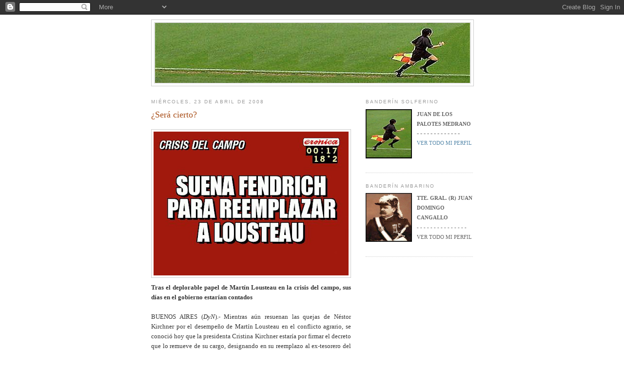

--- FILE ---
content_type: text/html; charset=UTF-8
request_url: https://ellineman.blogspot.com/2008/04/ser-cierto.html?showComment=1209061980000
body_size: 25567
content:
<!DOCTYPE html>
<html xmlns='http://www.w3.org/1999/xhtml' xmlns:b='http://www.google.com/2005/gml/b' xmlns:data='http://www.google.com/2005/gml/data' xmlns:expr='http://www.google.com/2005/gml/expr'>
<head>
<link href='https://www.blogger.com/static/v1/widgets/2944754296-widget_css_bundle.css' rel='stylesheet' type='text/css'/>
<meta content='text/html; charset=UTF-8' http-equiv='Content-Type'/>
<meta content='blogger' name='generator'/>
<link href='https://ellineman.blogspot.com/favicon.ico' rel='icon' type='image/x-icon'/>
<link href='http://ellineman.blogspot.com/2008/04/ser-cierto.html' rel='canonical'/>
<link rel="alternate" type="application/atom+xml" title="El Lineman - Atom" href="https://ellineman.blogspot.com/feeds/posts/default" />
<link rel="alternate" type="application/rss+xml" title="El Lineman - RSS" href="https://ellineman.blogspot.com/feeds/posts/default?alt=rss" />
<link rel="service.post" type="application/atom+xml" title="El Lineman - Atom" href="https://www.blogger.com/feeds/8601522663233564866/posts/default" />

<link rel="alternate" type="application/atom+xml" title="El Lineman - Atom" href="https://ellineman.blogspot.com/feeds/1391505123134800833/comments/default" />
<!--Can't find substitution for tag [blog.ieCssRetrofitLinks]-->
<link href='https://blogger.googleusercontent.com/img/b/R29vZ2xl/AVvXsEjLK6EEhQnGMn0EaV2MCnIjFCj77QVfK4a9iKl8fxoC34voMHuFrLAhFz9T83ykhNETptmuJSKno3LF0fgPfuYliWyuZUpfDxDmHuuzCdhOqVnvRo8TPvx_GJ_6z7msUfNuZm2uhKs1hpw/s400/cronica.JPG' rel='image_src'/>
<meta content='http://ellineman.blogspot.com/2008/04/ser-cierto.html' property='og:url'/>
<meta content='¿Será cierto?' property='og:title'/>
<meta content='Tras el deplorable papel de Martín Lousteau en la crisis del campo, sus días en el gobierno estarían contados BUENOS AIRES ( DyN ).- Mientra...' property='og:description'/>
<meta content='https://blogger.googleusercontent.com/img/b/R29vZ2xl/AVvXsEjLK6EEhQnGMn0EaV2MCnIjFCj77QVfK4a9iKl8fxoC34voMHuFrLAhFz9T83ykhNETptmuJSKno3LF0fgPfuYliWyuZUpfDxDmHuuzCdhOqVnvRo8TPvx_GJ_6z7msUfNuZm2uhKs1hpw/w1200-h630-p-k-no-nu/cronica.JPG' property='og:image'/>
<title>El Lineman: &#191;Será cierto?</title>
<style id='page-skin-1' type='text/css'><!--
/*
-----------------------------------------------
Blogger Template Style
Name:     Minima
Date:     26 Feb 2004
Updated by: Blogger Team
----------------------------------------------- */
/* Use this with templates/template-twocol.html */
body {
background:#ffffff;
margin:0;
color:#333333;
font:x-small Georgia Serif;
font-size/* */:/**/small;
font-size: /**/small;
text-align: center;
}
a:link {
color:#5588aa;
text-decoration:none;
}
a:visited {
color:#999999;
text-decoration:none;
}
a:hover {
color:#a9501b;
text-decoration:underline;
}
a img {
border-width:0;
}
/* Header
-----------------------------------------------
*/
#header-wrapper {
width:660px;
margin:0 auto 10px;
border:1px solid #cccccc;
}
#header-inner {
background-position: center;
margin-left: auto;
margin-right: auto;
}
#header {
margin: 5px;
border: 1px solid #cccccc;
text-align: center;
color:#ffffff;
}
#header h1 {
margin:5px 5px 0;
padding:15px 20px .25em;
line-height:1.2em;
text-transform:uppercase;
letter-spacing:.2em;
font: normal bold 220% Georgia, Times, serif;
}
#header a {
color:#ffffff;
text-decoration:none;
}
#header a:hover {
color:#ffffff;
}
#header .description {
margin:0 5px 5px;
padding:0 20px 15px;
max-width:700px;
text-transform:uppercase;
letter-spacing:.2em;
line-height: 1.4em;
font: normal normal 78% 'Trebuchet MS', Trebuchet, Arial, Verdana, Sans-serif;
color: #808080;
}
#header img {
margin-left: auto;
margin-right: auto;
}
/* Outer-Wrapper
----------------------------------------------- */
#outer-wrapper {
width: 660px;
margin:0 auto;
padding:10px;
text-align:left;
font: normal normal 100% Georgia, Serif;
}
#main-wrapper {
width: 410px;
float: left;
word-wrap: break-word; /* fix for long text breaking sidebar float in IE */
overflow: hidden;     /* fix for long non-text content breaking IE sidebar float */
}
#sidebar-wrapper {
width: 220px;
float: right;
word-wrap: break-word; /* fix for long text breaking sidebar float in IE */
overflow: hidden;      /* fix for long non-text content breaking IE sidebar float */
}
/* Headings
----------------------------------------------- */
h2 {
margin:1.5em 0 .75em;
font:normal normal 78% 'Trebuchet MS',Trebuchet,Arial,Verdana,Sans-serif;
line-height: 1.4em;
text-transform:uppercase;
letter-spacing:.2em;
color:#999999;
}
/* Posts
-----------------------------------------------
*/
h2.date-header {
margin:1.5em 0 .5em;
}
.post {
margin:.5em 0 1.5em;
border-bottom:1px dotted #cccccc;
padding-bottom:1.5em;
}
.post h3 {
margin:.25em 0 0;
padding:0 0 4px;
font-size:140%;
font-weight:normal;
line-height:1.4em;
color:#a9501b;
}
.post h3 a, .post h3 a:visited, .post h3 strong {
display:block;
text-decoration:none;
color:#a9501b;
font-weight:normal;
}
.post h3 strong, .post h3 a:hover {
color:#333333;
}
.post-body {
margin:0 0 .75em;
line-height:1.6em;
}
.post-body blockquote {
line-height:1.3em;
}
.post-footer {
margin: .75em 0;
color:#999999;
text-transform:uppercase;
letter-spacing:.1em;
font: normal normal 78% 'Trebuchet MS', Trebuchet, Arial, Verdana, Sans-serif;
line-height: 1.4em;
}
.comment-link {
margin-left:.6em;
}
.post img, table.tr-caption-container {
padding:4px;
border:1px solid #cccccc;
}
.tr-caption-container img {
border: none;
padding: 0;
}
.post blockquote {
margin:1em 20px;
}
.post blockquote p {
margin:.75em 0;
}
/* Comments
----------------------------------------------- */
#comments h4 {
margin:1em 0;
font-weight: bold;
line-height: 1.4em;
text-transform:uppercase;
letter-spacing:.2em;
color: #999999;
}
#comments-block {
margin:1em 0 1.5em;
line-height:1.6em;
}
#comments-block .comment-author {
margin:.5em 0;
}
#comments-block .comment-body {
margin:.25em 0 0;
}
#comments-block .comment-footer {
margin:-.25em 0 2em;
line-height: 1.4em;
text-transform:uppercase;
letter-spacing:.1em;
}
#comments-block .comment-body p {
margin:0 0 .75em;
}
.deleted-comment {
font-style:italic;
color:gray;
}
#blog-pager-newer-link {
float: left;
}
#blog-pager-older-link {
float: right;
}
#blog-pager {
text-align: center;
}
.feed-links {
clear: both;
line-height: 2.5em;
}
/* Sidebar Content
----------------------------------------------- */
.sidebar {
color: #666666;
line-height: 1.5em;
}
.sidebar ul {
list-style:none;
margin:0 0 0;
padding:0 0 0;
}
.sidebar li {
margin:0;
padding-top:0;
padding-right:0;
padding-bottom:.25em;
padding-left:15px;
text-indent:-15px;
line-height:1.5em;
}
.sidebar .widget, .main .widget {
border-bottom:1px dotted #cccccc;
margin:0 0 1.5em;
padding:0 0 1.5em;
}
.main .Blog {
border-bottom-width: 0;
}
/* Profile
----------------------------------------------- */
.profile-img {
float: left;
margin-top: 0;
margin-right: 5px;
margin-bottom: 5px;
margin-left: 0;
padding: 4px;
border: 1px solid #cccccc;
}
.profile-data {
margin:0;
text-transform:uppercase;
letter-spacing:.1em;
font: normal normal 78% 'Trebuchet MS', Trebuchet, Arial, Verdana, Sans-serif;
color: #999999;
font-weight: bold;
line-height: 1.6em;
}
.profile-datablock {
margin:.5em 0 .5em;
}
.profile-textblock {
margin: 0.5em 0;
line-height: 1.6em;
}
.profile-link {
font: normal normal 78% 'Trebuchet MS', Trebuchet, Arial, Verdana, Sans-serif;
text-transform: uppercase;
letter-spacing: .1em;
}
/* Footer
----------------------------------------------- */
#footer {
width:660px;
clear:both;
margin:0 auto;
padding-top:15px;
line-height: 1.6em;
text-transform:uppercase;
letter-spacing:.1em;
text-align: center;
}

--></style>
<link href='https://www.blogger.com/dyn-css/authorization.css?targetBlogID=8601522663233564866&amp;zx=8647b249-51b2-40b2-bb18-fc01b39e138d' media='none' onload='if(media!=&#39;all&#39;)media=&#39;all&#39;' rel='stylesheet'/><noscript><link href='https://www.blogger.com/dyn-css/authorization.css?targetBlogID=8601522663233564866&amp;zx=8647b249-51b2-40b2-bb18-fc01b39e138d' rel='stylesheet'/></noscript>
<meta name='google-adsense-platform-account' content='ca-host-pub-1556223355139109'/>
<meta name='google-adsense-platform-domain' content='blogspot.com'/>

</head>
<style type='text/css'>
.fullpost {display:inline;}
.summarypost {display:none;}
</style>
<body>
<div class='navbar section' id='navbar'><div class='widget Navbar' data-version='1' id='Navbar1'><script type="text/javascript">
    function setAttributeOnload(object, attribute, val) {
      if(window.addEventListener) {
        window.addEventListener('load',
          function(){ object[attribute] = val; }, false);
      } else {
        window.attachEvent('onload', function(){ object[attribute] = val; });
      }
    }
  </script>
<div id="navbar-iframe-container"></div>
<script type="text/javascript" src="https://apis.google.com/js/platform.js"></script>
<script type="text/javascript">
      gapi.load("gapi.iframes:gapi.iframes.style.bubble", function() {
        if (gapi.iframes && gapi.iframes.getContext) {
          gapi.iframes.getContext().openChild({
              url: 'https://www.blogger.com/navbar/8601522663233564866?po\x3d1391505123134800833\x26origin\x3dhttps://ellineman.blogspot.com',
              where: document.getElementById("navbar-iframe-container"),
              id: "navbar-iframe"
          });
        }
      });
    </script><script type="text/javascript">
(function() {
var script = document.createElement('script');
script.type = 'text/javascript';
script.src = '//pagead2.googlesyndication.com/pagead/js/google_top_exp.js';
var head = document.getElementsByTagName('head')[0];
if (head) {
head.appendChild(script);
}})();
</script>
</div></div>
<div id='outer-wrapper'><div id='wrap2'>
<!-- skip links for text browsers -->
<span id='skiplinks' style='display:none;'>
<a href='#main'>skip to main </a> |
      <a href='#sidebar'>skip to sidebar</a>
</span>
<div id='header-wrapper'>
<div class='header section' id='header'><div class='widget Header' data-version='1' id='Header1'>
<div id='header-inner'>
<a href='https://ellineman.blogspot.com/' style='display: block'>
<img alt="El Lineman" height="123px; " id="Header1_headerimg" src="//2.bp.blogspot.com/_DfsOSwNZuJE/SDh8ioAthJI/AAAAAAAAAjU/1s62RkNevwA/S1600-R/fin+de+blog.JPG" style="display: block" width="646px; ">
</a>
</div>
</div></div>
</div>
<div id='content-wrapper'>
<div id='crosscol-wrapper' style='text-align:center'>
<div class='crosscol no-items section' id='crosscol'></div>
</div>
<div id='main-wrapper'>
<div class='main section' id='main'><div class='widget Blog' data-version='1' id='Blog1'>
<div class='blog-posts hfeed'>

          <div class="date-outer">
        
<h2 class='date-header'><span>miércoles, 23 de abril de 2008</span></h2>

          <div class="date-posts">
        
<div class='post-outer'>
<div class='post hentry'>
<a name='1391505123134800833'></a>
<h3 class='post-title entry-title'>
<a href='https://ellineman.blogspot.com/2008/04/ser-cierto.html'>&#191;Será cierto?</a>
</h3>
<div class='post-header-line-1'></div>
<div class='post-body entry-content'>
<p><div style="text-align: justify;"><a href="https://blogger.googleusercontent.com/img/b/R29vZ2xl/AVvXsEjLK6EEhQnGMn0EaV2MCnIjFCj77QVfK4a9iKl8fxoC34voMHuFrLAhFz9T83ykhNETptmuJSKno3LF0fgPfuYliWyuZUpfDxDmHuuzCdhOqVnvRo8TPvx_GJ_6z7msUfNuZm2uhKs1hpw/s1600-h/cronica.JPG" onblur="try {parent.deselectBloggerImageGracefully();} catch(e) {}"><img alt="" border="0" id="BLOGGER_PHOTO_ID_5192269553438375954" src="https://blogger.googleusercontent.com/img/b/R29vZ2xl/AVvXsEjLK6EEhQnGMn0EaV2MCnIjFCj77QVfK4a9iKl8fxoC34voMHuFrLAhFz9T83ykhNETptmuJSKno3LF0fgPfuYliWyuZUpfDxDmHuuzCdhOqVnvRo8TPvx_GJ_6z7msUfNuZm2uhKs1hpw/s400/cronica.JPG" style="margin: 0px auto 10px; display: block; text-align: center; cursor: pointer;" /></a><span style="font-weight: bold;">Tras el deplorable papel de Martín Lousteau en la crisis del campo, sus días en el gobierno estarían contados</span><br /></div><br /><div style="text-align: center;"><div style="text-align: center;"><div style="text-align: justify;">BUENOS AIRES (<span style="font-style: italic;">DyN</span>).- Mientras aún resuenan las quejas de Néstor Kirchner por el desempeño de Martín Lousteau en el conflicto agrario, se conoció hoy que la presidenta  Cristina Kirchner estaría por firmar el decreto que lo remueve de su cargo, designando en su reemplazo al ex-tesorero del Banco Nación, Contador Mario Fendrich.<br /><br />El rumor comenzó a circular anoche en el desfile que <span style="text-decoration: underline;"><span style="font-weight: bold;"></span></span><a href="http://www.louisvuitton.com/web/flash/index.jsp;jsessionid=2Z1ZQ2AOETN1ICRBXUXFAHYKEG4RAUPU?buy=1&amp;langue=fr_FR" style="font-weight: bold; color: rgb(0, 0, 153);"><span style="color: rgb(0, 0, 153);"></span></a><a href="http://www.louisvuitton.com/web/flash/index.jsp;jsessionid=2Z1ZQ2AOETN1ICRBXUXFAHYKEG4RAUPU?buy=1&amp;langue=fr_FR" style="color: rgb(0, 0, 153);"><span style="color: rgb(0, 0, 153);">Louis Vuitton</span></a> ofreció en el Museo Renault de la Memoria (al que sugestivamente acudió el propio Fendrich acompañado por su esposa), y si bien no ha habido confirmación oficial hasta el momento, fuentes cercanas a Puerto Madero lo dan por hecho.<br /><br /><div style="text-align: center;"><a href="https://blogger.googleusercontent.com/img/b/R29vZ2xl/AVvXsEhpcMMmGrrwgHByfGx9DZBg36vNI3m67S2yOQOIr2-0wxIeYIhW3txz05mpsaGCkQxSG8AaTMUdc6xn4Oyahp13Zu_EJBjUUwfMHUxogfPuyHtxXvBeFwU7ZpYtKowfU7qmb1wPkEDRspQ/s1600-h/untitled.bmp" onblur="try {parent.deselectBloggerImageGracefully();} catch(e) {}"><img alt="" border="0" id="BLOGGER_PHOTO_ID_5135135811121376770" src="https://blogger.googleusercontent.com/img/b/R29vZ2xl/AVvXsEhpcMMmGrrwgHByfGx9DZBg36vNI3m67S2yOQOIr2-0wxIeYIhW3txz05mpsaGCkQxSG8AaTMUdc6xn4Oyahp13Zu_EJBjUUwfMHUxogfPuyHtxXvBeFwU7ZpYtKowfU7qmb1wPkEDRspQ/s400/untitled.bmp" style="cursor: pointer; width: 297px; height: 231px;" /></a><br /></div><div style="text-align: center;"><span style="font-size:85%;"><span style="font-family:trebuchet ms;"><span style="color: rgb(102, 0, 0);">Al llegar al MRM, el reaparecido Fendrich fue asediado por los flashes, pero se rehusó a soltar pistas sobre su inminente desembarco en Economía</span></span></span><br /></div><span style="font-size:85%;"><span style="font-family:trebuchet ms;"><span style="color: rgb(102, 0, 0);"><br /></span></span></span>Mario Jorge Fendrich saltó a la fama en 1994, cuando fue acusado de sustraer más de 3 millones de dólares de la bóveda de la sucursal Santa Fé del Banco Nación, de la que era sub-tesorero.  En el posterior juicio oral se supo sin embargo -por boca del propio Fendrich- que en realidad había sido víctima de un secuestro extorsivo, y que fueron sus captores los verdaderos malandrines de la historia.<br /><br />Recientemente, el prestigioso CELS logró establecer que este grupo de delincuentes -aún prófugos- estaba integrado por <a href="http://www.clarin.com/diario/2006/12/29/um/m-01335918.htm"><span style="color: rgb(0, 0, 153);">chacales desocupados de la dictadura</span></a>, y habría sido el mismo que hace pocos meses secuestró y torturó al militante <a href="http://www.elojodigital.com/politica/2006/12/31/930.html" style="color: rgb(0, 0, 153);"><span style="color: rgb(0, 0, 153);">Luis Gerez</span></a><span style="font-weight: bold;">,  </span><a href="http://www.revista-noticias.com.ar/ed_1573/nota01.html" style="color: rgb(0, 0, 153);"><span style="color: rgb(0, 0, 153);">tronchando para siempre su promisoria carrera como obrero de la construcción</span></a>.<br /><br />Lo cierto es que apenas conocida la nominación de Fendrich, las voces de apoyo no tardaron en oirse. Florencio Randazzo, por ejemplo, reconoció sentirse excitado con la novedad, y señaló que el ingreso de Fendrich aportará seriedad y profesionalismo al Gabinete, en tanto que <a href="http://www.perfil.com/contenidos/2007/11/20/noticia_0003.html" style="color: rgb(51, 0, 153);"><span style="color: rgb(51, 51, 153);">Felisa Miceli</span></a> fue la más eufórica, y desde el búnker de las Madres lanzó un tiro por elevación al campo: <span style="font-style: italic;">"Los del campo se la quieren llevar toda. Pero hoy ese derecho lo tenemos todos, lo tenemos"</span><br /><div style="text-align: center;"><div style="text-align: justify;"><br /><a href="https://blogger.googleusercontent.com/img/b/R29vZ2xl/AVvXsEjzMjmuZKTL35Y81E8jbBSwHuZ3nzeOfwuefCTo8K0gBVjWAnFhuIXVLaDY1urkFbLkg7oXesK5O8bYUnFKw2tM2cB9hMx6QgNNd9LhJZ3CL08duEqJdXotjBEfJ-v9lmrZlc4S4RkIKw8/s1600-h/tontito.JPG" onblur="try {parent.deselectBloggerImageGracefully();} catch(e) {}"><img alt="" border="0" id="BLOGGER_PHOTO_ID_5192278899287212082" src="https://blogger.googleusercontent.com/img/b/R29vZ2xl/AVvXsEjzMjmuZKTL35Y81E8jbBSwHuZ3nzeOfwuefCTo8K0gBVjWAnFhuIXVLaDY1urkFbLkg7oXesK5O8bYUnFKw2tM2cB9hMx6QgNNd9LhJZ3CL08duEqJdXotjBEfJ-v9lmrZlc4S4RkIKw8/s320/tontito.JPG" style="margin: 0pt 10px 10px 0pt; float: left; cursor: pointer;" /></a><span style="font-weight: bold;">Horas difíciles para Lousteau. </span>El aún Ministro de Economía Martín Lousteau, se negó a hacer declaraciones sobre su posible reemplazo, aunque no pudo disimular su enojo con cierta parte del periodismo: <span style="font-style: italic;">"Preguntemén sobre economía, loco"</span>. Al parecer, su disgusto viene de lejos, y se habría originado en las críticas -a su juicio excesivas- lanzadas contra su estilo amanerado para conducir la economía, que en círculos financieros le ha valido el mote de "<a href="http://es.wikipedia.org/wiki/Imagen:Condom_unrolled.jpg"><span style="color: rgb(0, 0, 153);">forro</span></a>".<br /><div style="text-align: justify;"><span style="color: rgb(255, 255, 255);">.</span><br /><span style="font-weight: bold;">ACTUALIZACIÓN 25/04:  <a href="http://www.clarin.com/diario/2008/04/24/um/m-01658649.htm"><span style="color: rgb(0, 0, 153);">Lo empomaron a Fendrich</span></a>!!!</span><br /><br /></div></div></div></div></div></div></p>
<div style='clear: both;'></div>
</div>
<div class='post-footer'>
<p class='post-footer-line post-footer-line-1'><span class='post-author vcard'>
Publicado por
<span class='fn'>@PaloMedrano</span>
</span>
<span class='post-timestamp'>
</span>
<span class='post-comment-link'>
</span>
<span class='post-icons'>
<span class='item-action'>
<a href='https://www.blogger.com/email-post/8601522663233564866/1391505123134800833' title='Enviar entrada por correo electrónico'>
<span class='email-post-icon'>&#160;</span>
</a>
</span>
<span class='item-control blog-admin pid-518934401'>
<a href='https://www.blogger.com/post-edit.g?blogID=8601522663233564866&postID=1391505123134800833&from=pencil' title='Editar entrada'>
<img alt='' class='icon-action' height='18' src='https://resources.blogblog.com/img/icon18_edit_allbkg.gif' width='18'/>
</a>
</span>
</span>
</p>
<p class='post-footer-line post-footer-line-2'><span class='post-labels'>
</span>
</p>
<p class='post-footer-line post-footer-line-3'></p>
</div>
</div>
<div class='comments' id='comments'>
<a name='comments'></a>
<h4>27 comentarios:</h4>
<div id='Blog1_comments-block-wrapper'>
<dl class='avatar-comment-indent' id='comments-block'>
<dt class='comment-author ' id='c516023295504340324'>
<a name='c516023295504340324'></a>
<div class="avatar-image-container vcard"><span dir="ltr"><a href="https://www.blogger.com/profile/17903358817977531483" target="" rel="nofollow" onclick="" class="avatar-hovercard" id="av-516023295504340324-17903358817977531483"><img src="https://resources.blogblog.com/img/blank.gif" width="35" height="35" class="delayLoad" style="display: none;" longdesc="//blogger.googleusercontent.com/img/b/R29vZ2xl/AVvXsEh3kf9CUi5RwmtSqf8o8B7cy57qhID5WTw3k1dryrfXQJDm0_OLWOCiHVW0f2vcCdMYajzUD2ylOOaOeGX7ggR1aqV90jNldekoBjixC83bB_lt0sJcka-2Nxeqol_2PA/s45-c/peso.JPG" alt="" title="El Se&ntilde;or F.">

<noscript><img src="//blogger.googleusercontent.com/img/b/R29vZ2xl/AVvXsEh3kf9CUi5RwmtSqf8o8B7cy57qhID5WTw3k1dryrfXQJDm0_OLWOCiHVW0f2vcCdMYajzUD2ylOOaOeGX7ggR1aqV90jNldekoBjixC83bB_lt0sJcka-2Nxeqol_2PA/s45-c/peso.JPG" width="35" height="35" class="photo" alt=""></noscript></a></span></div>
<a href='https://www.blogger.com/profile/17903358817977531483' rel='nofollow'>El Señor F.</a>
dijo...
</dt>
<dd class='comment-body' id='Blog1_cmt-516023295504340324'>
<p>
No sé. Me parece más creíble el rumor sobre Redrado. De todos modos, que a Mika lo vuelan en un mes, seguro.
</p>
</dd>
<dd class='comment-footer'>
<span class='comment-timestamp'>
<a href='https://ellineman.blogspot.com/2008/04/ser-cierto.html?showComment=1208960520000#c516023295504340324' title='comment permalink'>
23 abril, 2008
</a>
<span class='item-control blog-admin pid-1926065137'>
<a class='comment-delete' href='https://www.blogger.com/comment/delete/8601522663233564866/516023295504340324' title='Eliminar comentario'>
<img src='https://resources.blogblog.com/img/icon_delete13.gif'/>
</a>
</span>
</span>
</dd>
<dt class='comment-author ' id='c259535444158163752'>
<a name='c259535444158163752'></a>
<div class="avatar-image-container avatar-stock"><span dir="ltr"><a href="https://www.blogger.com/profile/03671391559464078999" target="" rel="nofollow" onclick="" class="avatar-hovercard" id="av-259535444158163752-03671391559464078999"><img src="//www.blogger.com/img/blogger_logo_round_35.png" width="35" height="35" alt="" title="ADENOZ">

</a></span></div>
<a href='https://www.blogger.com/profile/03671391559464078999' rel='nofollow'>ADENOZ</a>
dijo...
</dt>
<dd class='comment-body' id='Blog1_cmt-259535444158163752'>
<p>
Ehhh... perdón, pero...<BR/>A alguien se le escapa que este ministro es superfusible?<BR/>Y el que vendrá también.<BR/>Se lo echará para contentar a la gilada de derecha (y de la otra).<BR/>Pero bueno, era una obviedad, así funciona esto.<BR/>Vamos, no me digan que no lo sabían?<BR/>No? <BR/>Qué gente ingenua.
</p>
</dd>
<dd class='comment-footer'>
<span class='comment-timestamp'>
<a href='https://ellineman.blogspot.com/2008/04/ser-cierto.html?showComment=1208962320000#c259535444158163752' title='comment permalink'>
23 abril, 2008
</a>
<span class='item-control blog-admin pid-1821827140'>
<a class='comment-delete' href='https://www.blogger.com/comment/delete/8601522663233564866/259535444158163752' title='Eliminar comentario'>
<img src='https://resources.blogblog.com/img/icon_delete13.gif'/>
</a>
</span>
</span>
</dd>
<dt class='comment-author ' id='c2996362693725563628'>
<a name='c2996362693725563628'></a>
<div class="avatar-image-container avatar-stock"><span dir="ltr"><img src="//resources.blogblog.com/img/blank.gif" width="35" height="35" alt="" title="An&oacute;nimo">

</span></div>
Anónimo
dijo...
</dt>
<dd class='comment-body' id='Blog1_cmt-2996362693725563628'>
<p>
jaja, la verdad qe con este gobierno bien podria ser cierta esta noticia!!!! lo unico que falta es que contraten  al juez trovato como ministro de justicia!!!!
</p>
</dd>
<dd class='comment-footer'>
<span class='comment-timestamp'>
<a href='https://ellineman.blogspot.com/2008/04/ser-cierto.html?showComment=1208962740000#c2996362693725563628' title='comment permalink'>
23 abril, 2008
</a>
<span class='item-control blog-admin pid-1403788954'>
<a class='comment-delete' href='https://www.blogger.com/comment/delete/8601522663233564866/2996362693725563628' title='Eliminar comentario'>
<img src='https://resources.blogblog.com/img/icon_delete13.gif'/>
</a>
</span>
</span>
</dd>
<dt class='comment-author ' id='c8734121194267092175'>
<a name='c8734121194267092175'></a>
<div class="avatar-image-container vcard"><span dir="ltr"><a href="https://www.blogger.com/profile/03243069996277698272" target="" rel="nofollow" onclick="" class="avatar-hovercard" id="av-8734121194267092175-03243069996277698272"><img src="https://resources.blogblog.com/img/blank.gif" width="35" height="35" class="delayLoad" style="display: none;" longdesc="//blogger.googleusercontent.com/img/b/R29vZ2xl/AVvXsEimFrIAGG-EecQggITKqkZ6vkQLVuhYS2j4UdzX3wgearJ_B-CDwNzIL9RauwzlyKYOi5pEfIq9Fttm4ufB2u2c9qhHJj0MSKGXgZV-xzVtd1qg5wArcL9vr6tamPtLdbQ/s45-c/bugman2012a.jpg" alt="" title="Bugman">

<noscript><img src="//blogger.googleusercontent.com/img/b/R29vZ2xl/AVvXsEimFrIAGG-EecQggITKqkZ6vkQLVuhYS2j4UdzX3wgearJ_B-CDwNzIL9RauwzlyKYOi5pEfIq9Fttm4ufB2u2c9qhHJj0MSKGXgZV-xzVtd1qg5wArcL9vr6tamPtLdbQ/s45-c/bugman2012a.jpg" width="35" height="35" class="photo" alt=""></noscript></a></span></div>
<a href='https://www.blogger.com/profile/03243069996277698272' rel='nofollow'>Bugman</a>
dijo...
</dt>
<dd class='comment-body' id='Blog1_cmt-8734121194267092175'>
<p>
En cualquier momento lo llaman a Jorge Webbe.<BR/>A que nadie se acuerda de Jorge Webbe.
</p>
</dd>
<dd class='comment-footer'>
<span class='comment-timestamp'>
<a href='https://ellineman.blogspot.com/2008/04/ser-cierto.html?showComment=1208962980000#c8734121194267092175' title='comment permalink'>
23 abril, 2008
</a>
<span class='item-control blog-admin pid-327231245'>
<a class='comment-delete' href='https://www.blogger.com/comment/delete/8601522663233564866/8734121194267092175' title='Eliminar comentario'>
<img src='https://resources.blogblog.com/img/icon_delete13.gif'/>
</a>
</span>
</span>
</dd>
<dt class='comment-author blog-author' id='c4318851255073161438'>
<a name='c4318851255073161438'></a>
<div class="avatar-image-container vcard"><span dir="ltr"><a href="https://www.blogger.com/profile/15402882857821227996" target="" rel="nofollow" onclick="" class="avatar-hovercard" id="av-4318851255073161438-15402882857821227996"><img src="https://resources.blogblog.com/img/blank.gif" width="35" height="35" class="delayLoad" style="display: none;" longdesc="//blogger.googleusercontent.com/img/b/R29vZ2xl/AVvXsEjZGalfSwzOGwUAGDu6vr9-ltIdmqxh1NVdd6O0i96LG6wLitwKBtJot4uS8uzMCvfCQgpxqMrEOVOD59H5jhlpxNNXqnDT3xOsU3ogu-Rgdpi7mtbJSZsfBqg33DZnUA/s45-c/ellineman2.JPG" alt="" title="@PaloMedrano">

<noscript><img src="//blogger.googleusercontent.com/img/b/R29vZ2xl/AVvXsEjZGalfSwzOGwUAGDu6vr9-ltIdmqxh1NVdd6O0i96LG6wLitwKBtJot4uS8uzMCvfCQgpxqMrEOVOD59H5jhlpxNNXqnDT3xOsU3ogu-Rgdpi7mtbJSZsfBqg33DZnUA/s45-c/ellineman2.JPG" width="35" height="35" class="photo" alt=""></noscript></a></span></div>
<a href='https://www.blogger.com/profile/15402882857821227996' rel='nofollow'>@PaloMedrano</a>
dijo...
</dt>
<dd class='comment-body' id='Blog1_cmt-4318851255073161438'>
<p>
No, la verdad que no me acuerdo de ningún Jorge Webbe!! Claro que podría buscarlo en Google, pero no sería lo mismo. En suma, &#191;&#191;Quien corno era??
</p>
</dd>
<dd class='comment-footer'>
<span class='comment-timestamp'>
<a href='https://ellineman.blogspot.com/2008/04/ser-cierto.html?showComment=1208966940000#c4318851255073161438' title='comment permalink'>
23 abril, 2008
</a>
<span class='item-control blog-admin pid-518934401'>
<a class='comment-delete' href='https://www.blogger.com/comment/delete/8601522663233564866/4318851255073161438' title='Eliminar comentario'>
<img src='https://resources.blogblog.com/img/icon_delete13.gif'/>
</a>
</span>
</span>
</dd>
<dt class='comment-author ' id='c7013238621661677228'>
<a name='c7013238621661677228'></a>
<div class="avatar-image-container vcard"><span dir="ltr"><a href="https://www.blogger.com/profile/03243069996277698272" target="" rel="nofollow" onclick="" class="avatar-hovercard" id="av-7013238621661677228-03243069996277698272"><img src="https://resources.blogblog.com/img/blank.gif" width="35" height="35" class="delayLoad" style="display: none;" longdesc="//blogger.googleusercontent.com/img/b/R29vZ2xl/AVvXsEimFrIAGG-EecQggITKqkZ6vkQLVuhYS2j4UdzX3wgearJ_B-CDwNzIL9RauwzlyKYOi5pEfIq9Fttm4ufB2u2c9qhHJj0MSKGXgZV-xzVtd1qg5wArcL9vr6tamPtLdbQ/s45-c/bugman2012a.jpg" alt="" title="Bugman">

<noscript><img src="//blogger.googleusercontent.com/img/b/R29vZ2xl/AVvXsEimFrIAGG-EecQggITKqkZ6vkQLVuhYS2j4UdzX3wgearJ_B-CDwNzIL9RauwzlyKYOi5pEfIq9Fttm4ufB2u2c9qhHJj0MSKGXgZV-xzVtd1qg5wArcL9vr6tamPtLdbQ/s45-c/bugman2012a.jpg" width="35" height="35" class="photo" alt=""></noscript></a></span></div>
<a href='https://www.blogger.com/profile/03243069996277698272' rel='nofollow'>Bugman</a>
dijo...
</dt>
<dd class='comment-body' id='Blog1_cmt-7013238621661677228'>
<p>
Perdón, era Jorge Wehbe. Ministro de economía del último año del Proceso, reconocido por su cabeza completamente calva.<BR/>Más datos en <BR/><BR/>http://es.wikipedia.org/wiki/Jorge_Wehbe
</p>
</dd>
<dd class='comment-footer'>
<span class='comment-timestamp'>
<a href='https://ellineman.blogspot.com/2008/04/ser-cierto.html?showComment=1208967480000#c7013238621661677228' title='comment permalink'>
23 abril, 2008
</a>
<span class='item-control blog-admin pid-327231245'>
<a class='comment-delete' href='https://www.blogger.com/comment/delete/8601522663233564866/7013238621661677228' title='Eliminar comentario'>
<img src='https://resources.blogblog.com/img/icon_delete13.gif'/>
</a>
</span>
</span>
</dd>
<dt class='comment-author ' id='c7961551075011477800'>
<a name='c7961551075011477800'></a>
<div class="avatar-image-container vcard"><span dir="ltr"><a href="https://www.blogger.com/profile/03243069996277698272" target="" rel="nofollow" onclick="" class="avatar-hovercard" id="av-7961551075011477800-03243069996277698272"><img src="https://resources.blogblog.com/img/blank.gif" width="35" height="35" class="delayLoad" style="display: none;" longdesc="//blogger.googleusercontent.com/img/b/R29vZ2xl/AVvXsEimFrIAGG-EecQggITKqkZ6vkQLVuhYS2j4UdzX3wgearJ_B-CDwNzIL9RauwzlyKYOi5pEfIq9Fttm4ufB2u2c9qhHJj0MSKGXgZV-xzVtd1qg5wArcL9vr6tamPtLdbQ/s45-c/bugman2012a.jpg" alt="" title="Bugman">

<noscript><img src="//blogger.googleusercontent.com/img/b/R29vZ2xl/AVvXsEimFrIAGG-EecQggITKqkZ6vkQLVuhYS2j4UdzX3wgearJ_B-CDwNzIL9RauwzlyKYOi5pEfIq9Fttm4ufB2u2c9qhHJj0MSKGXgZV-xzVtd1qg5wArcL9vr6tamPtLdbQ/s45-c/bugman2012a.jpg" width="35" height="35" class="photo" alt=""></noscript></a></span></div>
<a href='https://www.blogger.com/profile/03243069996277698272' rel='nofollow'>Bugman</a>
dijo...
</dt>
<dd class='comment-body' id='Blog1_cmt-7961551075011477800'>
<p>
Se murió, pero total hoy en día un cadáver podría ser ministro, es lo mismo.
</p>
</dd>
<dd class='comment-footer'>
<span class='comment-timestamp'>
<a href='https://ellineman.blogspot.com/2008/04/ser-cierto.html?showComment=1208967540000#c7961551075011477800' title='comment permalink'>
23 abril, 2008
</a>
<span class='item-control blog-admin pid-327231245'>
<a class='comment-delete' href='https://www.blogger.com/comment/delete/8601522663233564866/7961551075011477800' title='Eliminar comentario'>
<img src='https://resources.blogblog.com/img/icon_delete13.gif'/>
</a>
</span>
</span>
</dd>
<dt class='comment-author ' id='c5398043217183703983'>
<a name='c5398043217183703983'></a>
<div class="avatar-image-container vcard"><span dir="ltr"><a href="https://www.blogger.com/profile/01956545596755056842" target="" rel="nofollow" onclick="" class="avatar-hovercard" id="av-5398043217183703983-01956545596755056842"><img src="https://resources.blogblog.com/img/blank.gif" width="35" height="35" class="delayLoad" style="display: none;" longdesc="//2.bp.blogspot.com/_ZQYWoIxc-Do/SXqexZKsoAI/AAAAAAAAABY/SH6FCiFrGE4/S45-s35/dd%2Bgordito%2Bcheborra%2B1.bmp" alt="" title="choripanboy">

<noscript><img src="//2.bp.blogspot.com/_ZQYWoIxc-Do/SXqexZKsoAI/AAAAAAAAABY/SH6FCiFrGE4/S45-s35/dd%2Bgordito%2Bcheborra%2B1.bmp" width="35" height="35" class="photo" alt=""></noscript></a></span></div>
<a href='https://www.blogger.com/profile/01956545596755056842' rel='nofollow'>choripanboy</a>
dijo...
</dt>
<dd class='comment-body' id='Blog1_cmt-5398043217183703983'>
<p>
como no hubo y no lo habrá!<BR/><BR/>&#8220;Les hablé con el corazón, y me contestaron con el bolsillo&#8221; - Juan Carlos Pugliese, ministro de Economía de Raúl Alfonsín en 1989. ...<BR/>Ni a Gardel se le hubiera ocurrido
</p>
</dd>
<dd class='comment-footer'>
<span class='comment-timestamp'>
<a href='https://ellineman.blogspot.com/2008/04/ser-cierto.html?showComment=1208973000000#c5398043217183703983' title='comment permalink'>
23 abril, 2008
</a>
<span class='item-control blog-admin pid-1057362749'>
<a class='comment-delete' href='https://www.blogger.com/comment/delete/8601522663233564866/5398043217183703983' title='Eliminar comentario'>
<img src='https://resources.blogblog.com/img/icon_delete13.gif'/>
</a>
</span>
</span>
</dd>
<dt class='comment-author ' id='c1512517011496386857'>
<a name='c1512517011496386857'></a>
<div class="avatar-image-container vcard"><span dir="ltr"><a href="https://www.blogger.com/profile/06486431528010598490" target="" rel="nofollow" onclick="" class="avatar-hovercard" id="av-1512517011496386857-06486431528010598490"><img src="https://resources.blogblog.com/img/blank.gif" width="35" height="35" class="delayLoad" style="display: none;" longdesc="//blogger.googleusercontent.com/img/b/R29vZ2xl/AVvXsEibOLqx_xU9xUUg1IT5QIgUAjfDi5MNsDgyrzIMFWhVTbFK7bzmsbAI50gpGXrFZl4mH0myWfHU9hsyXM2LOdvwCcVjeTZtrkyQeE_D4n-QbZKzuwzXzUeE9rVbj8RSEg/s45-c/perfil.jpg" alt="" title="Leolopher">

<noscript><img src="//blogger.googleusercontent.com/img/b/R29vZ2xl/AVvXsEibOLqx_xU9xUUg1IT5QIgUAjfDi5MNsDgyrzIMFWhVTbFK7bzmsbAI50gpGXrFZl4mH0myWfHU9hsyXM2LOdvwCcVjeTZtrkyQeE_D4n-QbZKzuwzXzUeE9rVbj8RSEg/s45-c/perfil.jpg" width="35" height="35" class="photo" alt=""></noscript></a></span></div>
<a href='https://www.blogger.com/profile/06486431528010598490' rel='nofollow'>Leolopher</a>
dijo...
</dt>
<dd class='comment-body' id='Blog1_cmt-1512517011496386857'>
<p>
son capaces de traer de vuelta a Cavallo; que se afanó mucho mas que 3 millones de -en su momento- Pesos/Dolares
</p>
</dd>
<dd class='comment-footer'>
<span class='comment-timestamp'>
<a href='https://ellineman.blogspot.com/2008/04/ser-cierto.html?showComment=1208973540000#c1512517011496386857' title='comment permalink'>
23 abril, 2008
</a>
<span class='item-control blog-admin pid-743109757'>
<a class='comment-delete' href='https://www.blogger.com/comment/delete/8601522663233564866/1512517011496386857' title='Eliminar comentario'>
<img src='https://resources.blogblog.com/img/icon_delete13.gif'/>
</a>
</span>
</span>
</dd>
<dt class='comment-author ' id='c8570320063408038853'>
<a name='c8570320063408038853'></a>
<div class="avatar-image-container avatar-stock"><span dir="ltr"><a href="https://www.blogger.com/profile/06994651929710553949" target="" rel="nofollow" onclick="" class="avatar-hovercard" id="av-8570320063408038853-06994651929710553949"><img src="//www.blogger.com/img/blogger_logo_round_35.png" width="35" height="35" alt="" title="Claude">

</a></span></div>
<a href='https://www.blogger.com/profile/06994651929710553949' rel='nofollow'>Claude</a>
dijo...
</dt>
<dd class='comment-body' id='Blog1_cmt-8570320063408038853'>
<p>
Serían más sinceros si en vez de echar a Lousteau sencillamente eliminaran el cargo de Ministro de Economía.
</p>
</dd>
<dd class='comment-footer'>
<span class='comment-timestamp'>
<a href='https://ellineman.blogspot.com/2008/04/ser-cierto.html?showComment=1208977140000#c8570320063408038853' title='comment permalink'>
23 abril, 2008
</a>
<span class='item-control blog-admin pid-1285576032'>
<a class='comment-delete' href='https://www.blogger.com/comment/delete/8601522663233564866/8570320063408038853' title='Eliminar comentario'>
<img src='https://resources.blogblog.com/img/icon_delete13.gif'/>
</a>
</span>
</span>
</dd>
<dt class='comment-author ' id='c4769845816163239452'>
<a name='c4769845816163239452'></a>
<div class="avatar-image-container avatar-stock"><span dir="ltr"><img src="//resources.blogblog.com/img/blank.gif" width="35" height="35" alt="" title="An&oacute;nimo">

</span></div>
Anónimo
dijo...
</dt>
<dd class='comment-body' id='Blog1_cmt-4769845816163239452'>
<p>
Celestino Rodrigo no se encuentra disponible?<BR/><BR/>No? ahhh..... bueno, que venga Fendrich, se igual. Ya tenemos nuestro Lopez Rega versión 2008.
</p>
</dd>
<dd class='comment-footer'>
<span class='comment-timestamp'>
<a href='https://ellineman.blogspot.com/2008/04/ser-cierto.html?showComment=1208985780000#c4769845816163239452' title='comment permalink'>
23 abril, 2008
</a>
<span class='item-control blog-admin pid-1403788954'>
<a class='comment-delete' href='https://www.blogger.com/comment/delete/8601522663233564866/4769845816163239452' title='Eliminar comentario'>
<img src='https://resources.blogblog.com/img/icon_delete13.gif'/>
</a>
</span>
</span>
</dd>
<dt class='comment-author ' id='c8715929467760640398'>
<a name='c8715929467760640398'></a>
<div class="avatar-image-container avatar-stock"><span dir="ltr"><a href="https://www.blogger.com/profile/17380391990091293813" target="" rel="nofollow" onclick="" class="avatar-hovercard" id="av-8715929467760640398-17380391990091293813"><img src="//www.blogger.com/img/blogger_logo_round_35.png" width="35" height="35" alt="" title="no tan iguales">

</a></span></div>
<a href='https://www.blogger.com/profile/17380391990091293813' rel='nofollow'>no tan iguales</a>
dijo...
</dt>
<dd class='comment-body' id='Blog1_cmt-8715929467760640398'>
<p>
Ra-pa-nelli! Ra-pa-nelli! O Lorenzo Sigaut, ése sí que la pegó, ja.
</p>
</dd>
<dd class='comment-footer'>
<span class='comment-timestamp'>
<a href='https://ellineman.blogspot.com/2008/04/ser-cierto.html?showComment=1208985780001#c8715929467760640398' title='comment permalink'>
23 abril, 2008
</a>
<span class='item-control blog-admin pid-2036791687'>
<a class='comment-delete' href='https://www.blogger.com/comment/delete/8601522663233564866/8715929467760640398' title='Eliminar comentario'>
<img src='https://resources.blogblog.com/img/icon_delete13.gif'/>
</a>
</span>
</span>
</dd>
<dt class='comment-author ' id='c5076347200187000586'>
<a name='c5076347200187000586'></a>
<div class="avatar-image-container avatar-stock"><span dir="ltr"><img src="//resources.blogblog.com/img/blank.gif" width="35" height="35" alt="" title="An&oacute;nimo">

</span></div>
Anónimo
dijo...
</dt>
<dd class='comment-body' id='Blog1_cmt-5076347200187000586'>
<p>
Apoyo la candidatura de Rapanelli. En segundo lugar de Mnez. de Hoz, así no va en cana. Tb. podría ser Herman Gonzalez, aunque no se si tendrá idoneidad técnica...<BR/><BR/>El PETISO DOLAPE
</p>
</dd>
<dd class='comment-footer'>
<span class='comment-timestamp'>
<a href='https://ellineman.blogspot.com/2008/04/ser-cierto.html?showComment=1208986200000#c5076347200187000586' title='comment permalink'>
23 abril, 2008
</a>
<span class='item-control blog-admin pid-1403788954'>
<a class='comment-delete' href='https://www.blogger.com/comment/delete/8601522663233564866/5076347200187000586' title='Eliminar comentario'>
<img src='https://resources.blogblog.com/img/icon_delete13.gif'/>
</a>
</span>
</span>
</dd>
<dt class='comment-author ' id='c3678037073135046040'>
<a name='c3678037073135046040'></a>
<div class="avatar-image-container vcard"><span dir="ltr"><a href="https://www.blogger.com/profile/06301471915083700973" target="" rel="nofollow" onclick="" class="avatar-hovercard" id="av-3678037073135046040-06301471915083700973"><img src="https://resources.blogblog.com/img/blank.gif" width="35" height="35" class="delayLoad" style="display: none;" longdesc="//blogger.googleusercontent.com/img/b/R29vZ2xl/AVvXsEjdlcInTGVWDdgTkAW6pjqq66RrL_1aihP9aS3JGv0CfGceF6BLsbRnQXPCtz7B6cU9eta5FxTGyMDWwln0uOVjlABRVdS8r7qbPvL2KzwsRD6JbRFHhh00DgfiuTrh8w/s45-c/20190422_181816_005.jpg" alt="" title="Mart&iacute;n Benegas">

<noscript><img src="//blogger.googleusercontent.com/img/b/R29vZ2xl/AVvXsEjdlcInTGVWDdgTkAW6pjqq66RrL_1aihP9aS3JGv0CfGceF6BLsbRnQXPCtz7B6cU9eta5FxTGyMDWwln0uOVjlABRVdS8r7qbPvL2KzwsRD6JbRFHhh00DgfiuTrh8w/s45-c/20190422_181816_005.jpg" width="35" height="35" class="photo" alt=""></noscript></a></span></div>
<a href='https://www.blogger.com/profile/06301471915083700973' rel='nofollow'>Martín Benegas</a>
dijo...
</dt>
<dd class='comment-body' id='Blog1_cmt-3678037073135046040'>
<p>
Próximos nombramientos: presidente de la Suprema Corte: Sergio Schocklender, Embajador en Israel: Luis D'Elia, ministro de Justicia: Mario Firmenich, Canciller: Hebe de Bonafini, Ministro de Cultura: Diego A Maradona.
</p>
</dd>
<dd class='comment-footer'>
<span class='comment-timestamp'>
<a href='https://ellineman.blogspot.com/2008/04/ser-cierto.html?showComment=1208989260000#c3678037073135046040' title='comment permalink'>
23 abril, 2008
</a>
<span class='item-control blog-admin pid-948745234'>
<a class='comment-delete' href='https://www.blogger.com/comment/delete/8601522663233564866/3678037073135046040' title='Eliminar comentario'>
<img src='https://resources.blogblog.com/img/icon_delete13.gif'/>
</a>
</span>
</span>
</dd>
<dt class='comment-author ' id='c6509132521180154432'>
<a name='c6509132521180154432'></a>
<div class="avatar-image-container vcard"><span dir="ltr"><a href="https://www.blogger.com/profile/13306058800063118629" target="" rel="nofollow" onclick="" class="avatar-hovercard" id="av-6509132521180154432-13306058800063118629"><img src="https://resources.blogblog.com/img/blank.gif" width="35" height="35" class="delayLoad" style="display: none;" longdesc="//blogger.googleusercontent.com/img/b/R29vZ2xl/AVvXsEhF7UMWcEs6TSFBF6xyjJireN7n7kG4BBHuaYyd1tEXWfW7jk1I7l2S6pcnJV9Q5Y7azpWQhAOP2L9oD3A9QaE_b71Oy7DKkPS-QBdEyoN2U4gXFVwY3ImF7F2CpyAwqw/s45-c/Ubu.jpg" alt="" title="Mensajero">

<noscript><img src="//blogger.googleusercontent.com/img/b/R29vZ2xl/AVvXsEhF7UMWcEs6TSFBF6xyjJireN7n7kG4BBHuaYyd1tEXWfW7jk1I7l2S6pcnJV9Q5Y7azpWQhAOP2L9oD3A9QaE_b71Oy7DKkPS-QBdEyoN2U4gXFVwY3ImF7F2CpyAwqw/s45-c/Ubu.jpg" width="35" height="35" class="photo" alt=""></noscript></a></span></div>
<a href='https://www.blogger.com/profile/13306058800063118629' rel='nofollow'>Mensajero</a>
dijo...
</dt>
<dd class='comment-body' id='Blog1_cmt-6509132521180154432'>
<p>
Coincido con Claude, no más ministerio: sub-secretaría. Subordinada a  Moreno.<BR/>Puede funcionar.<BR/>Buscaría un sub-secretario vistoso, que eventualmente pueda verse bien  en una foto night- life con Moreno.<BR/>Por ai puede andar Fendrich...pero debe haber mejores...seguro.
</p>
</dd>
<dd class='comment-footer'>
<span class='comment-timestamp'>
<a href='https://ellineman.blogspot.com/2008/04/ser-cierto.html?showComment=1208995860000#c6509132521180154432' title='comment permalink'>
23 abril, 2008
</a>
<span class='item-control blog-admin pid-721567762'>
<a class='comment-delete' href='https://www.blogger.com/comment/delete/8601522663233564866/6509132521180154432' title='Eliminar comentario'>
<img src='https://resources.blogblog.com/img/icon_delete13.gif'/>
</a>
</span>
</span>
</dd>
<dt class='comment-author ' id='c7624712147057760610'>
<a name='c7624712147057760610'></a>
<div class="avatar-image-container vcard"><span dir="ltr"><a href="https://www.blogger.com/profile/13306058800063118629" target="" rel="nofollow" onclick="" class="avatar-hovercard" id="av-7624712147057760610-13306058800063118629"><img src="https://resources.blogblog.com/img/blank.gif" width="35" height="35" class="delayLoad" style="display: none;" longdesc="//blogger.googleusercontent.com/img/b/R29vZ2xl/AVvXsEhF7UMWcEs6TSFBF6xyjJireN7n7kG4BBHuaYyd1tEXWfW7jk1I7l2S6pcnJV9Q5Y7azpWQhAOP2L9oD3A9QaE_b71Oy7DKkPS-QBdEyoN2U4gXFVwY3ImF7F2CpyAwqw/s45-c/Ubu.jpg" alt="" title="Mensajero">

<noscript><img src="//blogger.googleusercontent.com/img/b/R29vZ2xl/AVvXsEhF7UMWcEs6TSFBF6xyjJireN7n7kG4BBHuaYyd1tEXWfW7jk1I7l2S6pcnJV9Q5Y7azpWQhAOP2L9oD3A9QaE_b71Oy7DKkPS-QBdEyoN2U4gXFVwY3ImF7F2CpyAwqw/s45-c/Ubu.jpg" width="35" height="35" class="photo" alt=""></noscript></a></span></div>
<a href='https://www.blogger.com/profile/13306058800063118629' rel='nofollow'>Mensajero</a>
dijo...
</dt>
<dd class='comment-body' id='Blog1_cmt-7624712147057760610'>
<p>
me decidíi, me gusta Fendrich, porque no opacaría a Moreno, y hasta  le mejora la imagen, lo hace más simpático.<BR/>Y si empieza a atender a los empresarios en discotecas....ah! me emociono de solo pensarlo.
</p>
</dd>
<dd class='comment-footer'>
<span class='comment-timestamp'>
<a href='https://ellineman.blogspot.com/2008/04/ser-cierto.html?showComment=1208996100000#c7624712147057760610' title='comment permalink'>
23 abril, 2008
</a>
<span class='item-control blog-admin pid-721567762'>
<a class='comment-delete' href='https://www.blogger.com/comment/delete/8601522663233564866/7624712147057760610' title='Eliminar comentario'>
<img src='https://resources.blogblog.com/img/icon_delete13.gif'/>
</a>
</span>
</span>
</dd>
<dt class='comment-author ' id='c375388149655988564'>
<a name='c375388149655988564'></a>
<div class="avatar-image-container avatar-stock"><span dir="ltr"><a href="https://www.blogger.com/profile/11204545086334197690" target="" rel="nofollow" onclick="" class="avatar-hovercard" id="av-375388149655988564-11204545086334197690"><img src="//www.blogger.com/img/blogger_logo_round_35.png" width="35" height="35" alt="" title="(OtrosCantares de un) Ojo abierto">

</a></span></div>
<a href='https://www.blogger.com/profile/11204545086334197690' rel='nofollow'>(OtrosCantares de un) Ojo abierto</a>
dijo...
</dt>
<dd class='comment-body' id='Blog1_cmt-375388149655988564'>
<p>
Se comenta por los corredores de (la) Hacienda que, para calmar las aguas, podría ser alguien representativo de la carne. &#191;Samid?
</p>
</dd>
<dd class='comment-footer'>
<span class='comment-timestamp'>
<a href='https://ellineman.blogspot.com/2008/04/ser-cierto.html?showComment=1209011220000#c375388149655988564' title='comment permalink'>
24 abril, 2008
</a>
<span class='item-control blog-admin pid-367910953'>
<a class='comment-delete' href='https://www.blogger.com/comment/delete/8601522663233564866/375388149655988564' title='Eliminar comentario'>
<img src='https://resources.blogblog.com/img/icon_delete13.gif'/>
</a>
</span>
</span>
</dd>
<dt class='comment-author blog-author' id='c4720354921635091450'>
<a name='c4720354921635091450'></a>
<div class="avatar-image-container vcard"><span dir="ltr"><a href="https://www.blogger.com/profile/15402882857821227996" target="" rel="nofollow" onclick="" class="avatar-hovercard" id="av-4720354921635091450-15402882857821227996"><img src="https://resources.blogblog.com/img/blank.gif" width="35" height="35" class="delayLoad" style="display: none;" longdesc="//blogger.googleusercontent.com/img/b/R29vZ2xl/AVvXsEjZGalfSwzOGwUAGDu6vr9-ltIdmqxh1NVdd6O0i96LG6wLitwKBtJot4uS8uzMCvfCQgpxqMrEOVOD59H5jhlpxNNXqnDT3xOsU3ogu-Rgdpi7mtbJSZsfBqg33DZnUA/s45-c/ellineman2.JPG" alt="" title="@PaloMedrano">

<noscript><img src="//blogger.googleusercontent.com/img/b/R29vZ2xl/AVvXsEjZGalfSwzOGwUAGDu6vr9-ltIdmqxh1NVdd6O0i96LG6wLitwKBtJot4uS8uzMCvfCQgpxqMrEOVOD59H5jhlpxNNXqnDT3xOsU3ogu-Rgdpi7mtbJSZsfBqg33DZnUA/s45-c/ellineman2.JPG" width="35" height="35" class="photo" alt=""></noscript></a></span></div>
<a href='https://www.blogger.com/profile/15402882857821227996' rel='nofollow'>@PaloMedrano</a>
dijo...
</dt>
<dd class='comment-body' id='Blog1_cmt-4720354921635091450'>
<p>
La verdad que sus propuestas son muy interesantes (sobre todo la de eliminar el Ministerio de Economía que aporta el siempre lúcido <I>CLAUDE</I>), y las tendremos en cuenta para la próxima reunión de la "mesa chica" en Puerto Madero.<BR/><BR/>Pero debo confesar que me han asustado un poco las propuestas de los Sres. <I>BUGMAN</I> y <I>EL PETISO DOLAPE</I>, quienes propusieron candidatos &#161;fallecidos! para ocupar el sillón de Lousteau!!!<BR/><BR/><B>&#161;&#191;</B>Que mensaje cuasi-mafioso se esconde tras las propuestas de estos calvos comentaristas<B>?!</B><BR/><BR/><B>&#161;&#191;</B>Qué es lo que no puede decir <I>EL LINEMAN</I>&#174;<B>?!</B>, <B>&#161;&#191;</B>Que es lo que no puede denunciar que tanto los asusta<B>?!</B><BR/><BR/>En fin, evidentemente tendremos que estar alerta, y por lo pronto, advertir al público desprevenido que ingresar al   <A HREF="http://www.buguert.blogspot.com/" REL="nofollow">Blog (golpista) de Bugman</A> es como meterse a la pileta inmediatamente después del asado. Te morís.
</p>
</dd>
<dd class='comment-footer'>
<span class='comment-timestamp'>
<a href='https://ellineman.blogspot.com/2008/04/ser-cierto.html?showComment=1209046020000#c4720354921635091450' title='comment permalink'>
24 abril, 2008
</a>
<span class='item-control blog-admin pid-518934401'>
<a class='comment-delete' href='https://www.blogger.com/comment/delete/8601522663233564866/4720354921635091450' title='Eliminar comentario'>
<img src='https://resources.blogblog.com/img/icon_delete13.gif'/>
</a>
</span>
</span>
</dd>
<dt class='comment-author ' id='c6631758421322512896'>
<a name='c6631758421322512896'></a>
<div class="avatar-image-container vcard"><span dir="ltr"><a href="https://www.blogger.com/profile/03243069996277698272" target="" rel="nofollow" onclick="" class="avatar-hovercard" id="av-6631758421322512896-03243069996277698272"><img src="https://resources.blogblog.com/img/blank.gif" width="35" height="35" class="delayLoad" style="display: none;" longdesc="//blogger.googleusercontent.com/img/b/R29vZ2xl/AVvXsEimFrIAGG-EecQggITKqkZ6vkQLVuhYS2j4UdzX3wgearJ_B-CDwNzIL9RauwzlyKYOi5pEfIq9Fttm4ufB2u2c9qhHJj0MSKGXgZV-xzVtd1qg5wArcL9vr6tamPtLdbQ/s45-c/bugman2012a.jpg" alt="" title="Bugman">

<noscript><img src="//blogger.googleusercontent.com/img/b/R29vZ2xl/AVvXsEimFrIAGG-EecQggITKqkZ6vkQLVuhYS2j4UdzX3wgearJ_B-CDwNzIL9RauwzlyKYOi5pEfIq9Fttm4ufB2u2c9qhHJj0MSKGXgZV-xzVtd1qg5wArcL9vr6tamPtLdbQ/s45-c/bugman2012a.jpg" width="35" height="35" class="photo" alt=""></noscript></a></span></div>
<a href='https://www.blogger.com/profile/03243069996277698272' rel='nofollow'>Bugman</a>
dijo...
</dt>
<dd class='comment-body' id='Blog1_cmt-6631758421322512896'>
<p>
Ningún cuasi-mafioso. Nosotros somos mafiosos en serio, o nada
</p>
</dd>
<dd class='comment-footer'>
<span class='comment-timestamp'>
<a href='https://ellineman.blogspot.com/2008/04/ser-cierto.html?showComment=1209061980000#c6631758421322512896' title='comment permalink'>
24 abril, 2008
</a>
<span class='item-control blog-admin pid-327231245'>
<a class='comment-delete' href='https://www.blogger.com/comment/delete/8601522663233564866/6631758421322512896' title='Eliminar comentario'>
<img src='https://resources.blogblog.com/img/icon_delete13.gif'/>
</a>
</span>
</span>
</dd>
<dt class='comment-author ' id='c3347184825714657524'>
<a name='c3347184825714657524'></a>
<div class="avatar-image-container avatar-stock"><span dir="ltr"><img src="//resources.blogblog.com/img/blank.gif" width="35" height="35" alt="" title="An&oacute;nimo">

</span></div>
Anónimo
dijo...
</dt>
<dd class='comment-body' id='Blog1_cmt-3347184825714657524'>
<p>
Noto neogolpismo en este artículo.<BR/><BR/>Reportado al Observatorio Popular de los Medios.
</p>
</dd>
<dd class='comment-footer'>
<span class='comment-timestamp'>
<a href='https://ellineman.blogspot.com/2008/04/ser-cierto.html?showComment=1209084240000#c3347184825714657524' title='comment permalink'>
24 abril, 2008
</a>
<span class='item-control blog-admin pid-1403788954'>
<a class='comment-delete' href='https://www.blogger.com/comment/delete/8601522663233564866/3347184825714657524' title='Eliminar comentario'>
<img src='https://resources.blogblog.com/img/icon_delete13.gif'/>
</a>
</span>
</span>
</dd>
<dt class='comment-author ' id='c6954482689826280097'>
<a name='c6954482689826280097'></a>
<div class="avatar-image-container vcard"><span dir="ltr"><a href="https://www.blogger.com/profile/07809273765903079411" target="" rel="nofollow" onclick="" class="avatar-hovercard" id="av-6954482689826280097-07809273765903079411"><img src="https://resources.blogblog.com/img/blank.gif" width="35" height="35" class="delayLoad" style="display: none;" longdesc="//4.bp.blogspot.com/_a-JQsvvT24g/SZdDCB2yhRI/AAAAAAAABIM/Vq9hPRiBfSg/S45-s35/02311.jpg" alt="" title="Little Butterfly">

<noscript><img src="//4.bp.blogspot.com/_a-JQsvvT24g/SZdDCB2yhRI/AAAAAAAABIM/Vq9hPRiBfSg/S45-s35/02311.jpg" width="35" height="35" class="photo" alt=""></noscript></a></span></div>
<a href='https://www.blogger.com/profile/07809273765903079411' rel='nofollow'>Little Butterfly</a>
dijo...
</dt>
<dd class='comment-body' id='Blog1_cmt-6954482689826280097'>
<p>
Profético lo suyo, simplemente profético...
</p>
</dd>
<dd class='comment-footer'>
<span class='comment-timestamp'>
<a href='https://ellineman.blogspot.com/2008/04/ser-cierto.html?showComment=1209131100000#c6954482689826280097' title='comment permalink'>
25 abril, 2008
</a>
<span class='item-control blog-admin pid-790840170'>
<a class='comment-delete' href='https://www.blogger.com/comment/delete/8601522663233564866/6954482689826280097' title='Eliminar comentario'>
<img src='https://resources.blogblog.com/img/icon_delete13.gif'/>
</a>
</span>
</span>
</dd>
<dt class='comment-author blog-author' id='c248846523852079026'>
<a name='c248846523852079026'></a>
<div class="avatar-image-container vcard"><span dir="ltr"><a href="https://www.blogger.com/profile/15402882857821227996" target="" rel="nofollow" onclick="" class="avatar-hovercard" id="av-248846523852079026-15402882857821227996"><img src="https://resources.blogblog.com/img/blank.gif" width="35" height="35" class="delayLoad" style="display: none;" longdesc="//blogger.googleusercontent.com/img/b/R29vZ2xl/AVvXsEjZGalfSwzOGwUAGDu6vr9-ltIdmqxh1NVdd6O0i96LG6wLitwKBtJot4uS8uzMCvfCQgpxqMrEOVOD59H5jhlpxNNXqnDT3xOsU3ogu-Rgdpi7mtbJSZsfBqg33DZnUA/s45-c/ellineman2.JPG" alt="" title="@PaloMedrano">

<noscript><img src="//blogger.googleusercontent.com/img/b/R29vZ2xl/AVvXsEjZGalfSwzOGwUAGDu6vr9-ltIdmqxh1NVdd6O0i96LG6wLitwKBtJot4uS8uzMCvfCQgpxqMrEOVOD59H5jhlpxNNXqnDT3xOsU3ogu-Rgdpi7mtbJSZsfBqg33DZnUA/s45-c/ellineman2.JPG" width="35" height="35" class="photo" alt=""></noscript></a></span></div>
<a href='https://www.blogger.com/profile/15402882857821227996' rel='nofollow'>@PaloMedrano</a>
dijo...
</dt>
<dd class='comment-body' id='Blog1_cmt-248846523852079026'>
<p>
Bueno, Little, tampoco es para tanto, lo sorpresivo hubiera sido que Lousteau permaneciera mucho más en su cargo.<BR/><BR/>Lo que me duele es que lo hayan empomado al pobre Fendrich. Se vé que es un "ortodoxo", y quería aplicar las clásicas recetas neoliberales que tanto daño le han hecho a países como Irlanda, Corea del Sur, o Chile.<BR/><BR/>En cualquier caso, le confieso que me gustaría que mis dotes "proféticos" se verifiquen con mi post anterior a este ("Un deseo").<BR/><BR/>Besos bolivarianos,<BR/><BR/>El Licenciado
</p>
</dd>
<dd class='comment-footer'>
<span class='comment-timestamp'>
<a href='https://ellineman.blogspot.com/2008/04/ser-cierto.html?showComment=1209134460000#c248846523852079026' title='comment permalink'>
25 abril, 2008
</a>
<span class='item-control blog-admin pid-518934401'>
<a class='comment-delete' href='https://www.blogger.com/comment/delete/8601522663233564866/248846523852079026' title='Eliminar comentario'>
<img src='https://resources.blogblog.com/img/icon_delete13.gif'/>
</a>
</span>
</span>
</dd>
<dt class='comment-author ' id='c8391149240830892273'>
<a name='c8391149240830892273'></a>
<div class="avatar-image-container avatar-stock"><span dir="ltr"><img src="//resources.blogblog.com/img/blank.gif" width="35" height="35" alt="" title="An&oacute;nimo">

</span></div>
Anónimo
dijo...
</dt>
<dd class='comment-body' id='Blog1_cmt-8391149240830892273'>
<p>
&#191;Viste "Cerdos y diamantes"?, pibe. Si seguís jodiendo vas a terminar como alimento de aquellos.<BR/><BR/>EL PETISO DOLAPE
</p>
</dd>
<dd class='comment-footer'>
<span class='comment-timestamp'>
<a href='https://ellineman.blogspot.com/2008/04/ser-cierto.html?showComment=1209144540000#c8391149240830892273' title='comment permalink'>
25 abril, 2008
</a>
<span class='item-control blog-admin pid-1403788954'>
<a class='comment-delete' href='https://www.blogger.com/comment/delete/8601522663233564866/8391149240830892273' title='Eliminar comentario'>
<img src='https://resources.blogblog.com/img/icon_delete13.gif'/>
</a>
</span>
</span>
</dd>
<dt class='comment-author ' id='c3321281500725074164'>
<a name='c3321281500725074164'></a>
<div class="avatar-image-container vcard"><span dir="ltr"><a href="https://www.blogger.com/profile/13306058800063118629" target="" rel="nofollow" onclick="" class="avatar-hovercard" id="av-3321281500725074164-13306058800063118629"><img src="https://resources.blogblog.com/img/blank.gif" width="35" height="35" class="delayLoad" style="display: none;" longdesc="//blogger.googleusercontent.com/img/b/R29vZ2xl/AVvXsEhF7UMWcEs6TSFBF6xyjJireN7n7kG4BBHuaYyd1tEXWfW7jk1I7l2S6pcnJV9Q5Y7azpWQhAOP2L9oD3A9QaE_b71Oy7DKkPS-QBdEyoN2U4gXFVwY3ImF7F2CpyAwqw/s45-c/Ubu.jpg" alt="" title="Mensajero">

<noscript><img src="//blogger.googleusercontent.com/img/b/R29vZ2xl/AVvXsEhF7UMWcEs6TSFBF6xyjJireN7n7kG4BBHuaYyd1tEXWfW7jk1I7l2S6pcnJV9Q5Y7azpWQhAOP2L9oD3A9QaE_b71Oy7DKkPS-QBdEyoN2U4gXFVwY3ImF7F2CpyAwqw/s45-c/Ubu.jpg" width="35" height="35" class="photo" alt=""></noscript></a></span></div>
<a href='https://www.blogger.com/profile/13306058800063118629' rel='nofollow'>Mensajero</a>
dijo...
</dt>
<dd class='comment-body' id='Blog1_cmt-3321281500725074164'>
<p>
Estoy indignadísimo. El tesorero era el mejor candidato. Y no tengo nada que decir de Fernandez que es un despeje nomás.<BR/>Como los de la Alianza, cuando se complica, se juntan con la contrarevolución. Ya están capacitando a Mercanián.
</p>
</dd>
<dd class='comment-footer'>
<span class='comment-timestamp'>
<a href='https://ellineman.blogspot.com/2008/04/ser-cierto.html?showComment=1209172680000#c3321281500725074164' title='comment permalink'>
25 abril, 2008
</a>
<span class='item-control blog-admin pid-721567762'>
<a class='comment-delete' href='https://www.blogger.com/comment/delete/8601522663233564866/3321281500725074164' title='Eliminar comentario'>
<img src='https://resources.blogblog.com/img/icon_delete13.gif'/>
</a>
</span>
</span>
</dd>
<dt class='comment-author blog-author' id='c4084444171928963759'>
<a name='c4084444171928963759'></a>
<div class="avatar-image-container vcard"><span dir="ltr"><a href="https://www.blogger.com/profile/15402882857821227996" target="" rel="nofollow" onclick="" class="avatar-hovercard" id="av-4084444171928963759-15402882857821227996"><img src="https://resources.blogblog.com/img/blank.gif" width="35" height="35" class="delayLoad" style="display: none;" longdesc="//blogger.googleusercontent.com/img/b/R29vZ2xl/AVvXsEjZGalfSwzOGwUAGDu6vr9-ltIdmqxh1NVdd6O0i96LG6wLitwKBtJot4uS8uzMCvfCQgpxqMrEOVOD59H5jhlpxNNXqnDT3xOsU3ogu-Rgdpi7mtbJSZsfBqg33DZnUA/s45-c/ellineman2.JPG" alt="" title="@PaloMedrano">

<noscript><img src="//blogger.googleusercontent.com/img/b/R29vZ2xl/AVvXsEjZGalfSwzOGwUAGDu6vr9-ltIdmqxh1NVdd6O0i96LG6wLitwKBtJot4uS8uzMCvfCQgpxqMrEOVOD59H5jhlpxNNXqnDT3xOsU3ogu-Rgdpi7mtbJSZsfBqg33DZnUA/s45-c/ellineman2.JPG" width="35" height="35" class="photo" alt=""></noscript></a></span></div>
<a href='https://www.blogger.com/profile/15402882857821227996' rel='nofollow'>@PaloMedrano</a>
dijo...
</dt>
<dd class='comment-body' id='Blog1_cmt-4084444171928963759'>
<p>
No, Mensajero, no lo diga ni en broma, la revolución bolivariana no tiene vuelta atrás!!! &#161;&#161;Colonia nunca más!!! (a lo sumo Punta del Este, o perfume)
</p>
</dd>
<dd class='comment-footer'>
<span class='comment-timestamp'>
<a href='https://ellineman.blogspot.com/2008/04/ser-cierto.html?showComment=1209183000000#c4084444171928963759' title='comment permalink'>
26 abril, 2008
</a>
<span class='item-control blog-admin pid-518934401'>
<a class='comment-delete' href='https://www.blogger.com/comment/delete/8601522663233564866/4084444171928963759' title='Eliminar comentario'>
<img src='https://resources.blogblog.com/img/icon_delete13.gif'/>
</a>
</span>
</span>
</dd>
<dt class='comment-author ' id='c6856029599794608917'>
<a name='c6856029599794608917'></a>
<div class="avatar-image-container vcard"><span dir="ltr"><a href="https://www.blogger.com/profile/04419804161824810057" target="" rel="nofollow" onclick="" class="avatar-hovercard" id="av-6856029599794608917-04419804161824810057"><img src="https://resources.blogblog.com/img/blank.gif" width="35" height="35" class="delayLoad" style="display: none;" longdesc="//blogger.googleusercontent.com/img/b/R29vZ2xl/AVvXsEhPJKWBAKgn1kYn1WJjTpRFGE7elLoWmodTMpjiIzxQERF3cwiiPuoQQWsw-2ZSrm-sqw7JAuUXu8Ster3zDtYtAbJkfM0dwiwCo7AYtgtISn5OYYK0Cnq8D8bN3HqMZ8M/s45-c/*" alt="" title="OliverX">

<noscript><img src="//blogger.googleusercontent.com/img/b/R29vZ2xl/AVvXsEhPJKWBAKgn1kYn1WJjTpRFGE7elLoWmodTMpjiIzxQERF3cwiiPuoQQWsw-2ZSrm-sqw7JAuUXu8Ster3zDtYtAbJkfM0dwiwCo7AYtgtISn5OYYK0Cnq8D8bN3HqMZ8M/s45-c/*" width="35" height="35" class="photo" alt=""></noscript></a></span></div>
<a href='https://www.blogger.com/profile/04419804161824810057' rel='nofollow'>OliverX</a>
dijo...
</dt>
<dd class='comment-body' id='Blog1_cmt-6856029599794608917'>
<p>
No sería más honesto y más popular (demágogico) que Néstor asuma en economía? O por ser abogado (?) no debería ocupar un cargo técnico,...<BR/>o acaso el cargo de Ministro de Economía es más bien político-técnico.<BR/><BR/>Siempre tirando ideas para el Frente para la Victoria.
</p>
</dd>
<dd class='comment-footer'>
<span class='comment-timestamp'>
<a href='https://ellineman.blogspot.com/2008/04/ser-cierto.html?showComment=1209207840000#c6856029599794608917' title='comment permalink'>
26 abril, 2008
</a>
<span class='item-control blog-admin pid-909985949'>
<a class='comment-delete' href='https://www.blogger.com/comment/delete/8601522663233564866/6856029599794608917' title='Eliminar comentario'>
<img src='https://resources.blogblog.com/img/icon_delete13.gif'/>
</a>
</span>
</span>
</dd>
<dt class='comment-author ' id='c611339768433594996'>
<a name='c611339768433594996'></a>
<div class="avatar-image-container vcard"><span dir="ltr"><a href="https://www.blogger.com/profile/17101482609373784457" target="" rel="nofollow" onclick="" class="avatar-hovercard" id="av-611339768433594996-17101482609373784457"><img src="https://resources.blogblog.com/img/blank.gif" width="35" height="35" class="delayLoad" style="display: none;" longdesc="//blogger.googleusercontent.com/img/b/R29vZ2xl/AVvXsEii2y8jQIYSaQzYKat_vUg02B7xhfSdijQBr8NTOiABmfBHM1nwLhbW6s9IaUxzhAgC6R69UZFRlOQb21A47ps40pckzs-YFnsazbu-jXzzmfd8l5XIO6nCb29FlD7gEBk/s45-c/rand3.gif" alt="" title="Ayn Rand">

<noscript><img src="//blogger.googleusercontent.com/img/b/R29vZ2xl/AVvXsEii2y8jQIYSaQzYKat_vUg02B7xhfSdijQBr8NTOiABmfBHM1nwLhbW6s9IaUxzhAgC6R69UZFRlOQb21A47ps40pckzs-YFnsazbu-jXzzmfd8l5XIO6nCb29FlD7gEBk/s45-c/rand3.gif" width="35" height="35" class="photo" alt=""></noscript></a></span></div>
<a href='https://www.blogger.com/profile/17101482609373784457' rel='nofollow'>Ayn Rand</a>
dijo...
</dt>
<dd class='comment-body' id='Blog1_cmt-611339768433594996'>
<p>
Te espero por mi blog , <BR/><BR/>UN MC DONALDS EN LA PLAZA ROJA<BR/><BR/>http://mcdonalds-plazaroja.blogspot.com/<BR/><BR/>Saludos, A.R
</p>
</dd>
<dd class='comment-footer'>
<span class='comment-timestamp'>
<a href='https://ellineman.blogspot.com/2008/04/ser-cierto.html?showComment=1209251040000#c611339768433594996' title='comment permalink'>
26 abril, 2008
</a>
<span class='item-control blog-admin pid-666907325'>
<a class='comment-delete' href='https://www.blogger.com/comment/delete/8601522663233564866/611339768433594996' title='Eliminar comentario'>
<img src='https://resources.blogblog.com/img/icon_delete13.gif'/>
</a>
</span>
</span>
</dd>
</dl>
</div>
<p class='comment-footer'>
<a href='https://www.blogger.com/comment/fullpage/post/8601522663233564866/1391505123134800833' onclick=''>Publicar un comentario</a>
</p>
</div>
</div>

        </div></div>
      
</div>
<div class='blog-pager' id='blog-pager'>
<span id='blog-pager-newer-link'>
<a class='blog-pager-newer-link' href='https://ellineman.blogspot.com/2008/05/ondas-de-amor-y-paz.html' id='Blog1_blog-pager-newer-link' title='Entrada más reciente'>Entrada más reciente</a>
</span>
<span id='blog-pager-older-link'>
<a class='blog-pager-older-link' href='https://ellineman.blogspot.com/2008/04/un-deseo.html' id='Blog1_blog-pager-older-link' title='Entrada antigua'>Entrada antigua</a>
</span>
<a class='home-link' href='https://ellineman.blogspot.com/'>Inicio</a>
</div>
<div class='clear'></div>
<div class='post-feeds'>
<div class='feed-links'>
Suscribirse a:
<a class='feed-link' href='https://ellineman.blogspot.com/feeds/1391505123134800833/comments/default' target='_blank' type='application/atom+xml'>Enviar comentarios (Atom)</a>
</div>
</div>
</div></div>
</div>
<div id='sidebar-wrapper'>
<div class='sidebar section' id='sidebar'><div class='widget Text' data-version='1' id='Text13'>
<h2 class='title'>BANDERÍN SOLFERINO</h2>
<div class='widget-content'>
<span style="text-decoration: underline;"><a href="https://blogger.googleusercontent.com/img/b/R29vZ2xl/AVvXsEizqMGgcJdvug4MXXG1lMLYaquXkLIzF7-ueRN8iiaRr2884hLFrIiZoG3vBQpq1enIPRh6XGP8ZnQMEROSWpywEQGDnGgYTwvaGKXasHhgayNEX9JWVB6C2PAifgq-qzGkjRlPQ-xI_ls/s1600-h/ellineman3.JPG" onblur="try {parent.deselectBloggerImageGracefully();} catch(e) {}"><img id="BLOGGER_PHOTO_ID_5204037640775369810" border="0" style="margin: 0pt 10px 10px 0pt; float: left; cursor: pointer; width: 95px; height: 101px;" alt="" src="https://blogger.googleusercontent.com/img/b/R29vZ2xl/AVvXsEizqMGgcJdvug4MXXG1lMLYaquXkLIzF7-ueRN8iiaRr2884hLFrIiZoG3vBQpq1enIPRh6XGP8ZnQMEROSWpywEQGDnGgYTwvaGKXasHhgayNEX9JWVB6C2PAifgq-qzGkjRlPQ-xI_ls/s320/ellineman3.JPG"/></a></span><span style="color: rgb(102, 102, 102);font-family:trebuchet ms;font-size:85%;"><strong>JUAN DE LOS PALOTES MEDRANO</strong></span><br/><div>- - - - - - - - - - - - -<br/><span style=";font-family:trebuchet ms;font-size:85%;"><a href="//www.blogger.com/profile/15402882857821227996">VER TODO MI PERFIL</a></span></div>
</div>
<div class='clear'></div>
</div><div class='widget Text' data-version='1' id='Text12'>
<h2 class='title'>BANDERÍN AMBARINO</h2>
<div class='widget-content'>
<span style="text-decoration: underline;"><a href="https://blogger.googleusercontent.com/img/b/R29vZ2xl/AVvXsEh0_s74V0lWNDIIlhmgPD_3EYVNiCI7Yx3e47b8Co8oCHU3LjUmGbUF4EfyEqzYCs_KCukHDOuzx4i79wY__P7tosUxLIgu5tFyBs2woPqyal0uJfFnyqo62SCRvpXhF6u8ZMy6J6hRU2Y/s1600-h/elgeneral3.JPG" onblur="try {parent.deselectBloggerImageGracefully();} catch(e) {}"><img id="BLOGGER_PHOTO_ID_5204007417090507810" border="0" style="margin: 0pt 10px 10px 0pt; float: left; cursor: pointer; width: 95px; height: 100px;" alt="" src="https://blogger.googleusercontent.com/img/b/R29vZ2xl/AVvXsEh0_s74V0lWNDIIlhmgPD_3EYVNiCI7Yx3e47b8Co8oCHU3LjUmGbUF4EfyEqzYCs_KCukHDOuzx4i79wY__P7tosUxLIgu5tFyBs2woPqyal0uJfFnyqo62SCRvpXhF6u8ZMy6J6hRU2Y/s320/elgeneral3.JPG"/></a></span><span style="font-weight: bold; color: rgb(102, 102, 102);font-size:85%;"><span style="font-family:trebuchet ms;">TTE. GRAL. (R) JUAN DOMINGO CANGALLO<br/>- - - - - - - - - - - - - - -<br/></span></span><a href="//www.blogger.com/profile/10252701793781201406"><span style="color: rgb(102, 102, 102);font-size:85%;"><span style="font-family:trebuchet ms;">VER TODO MI PERFIL</span></span></a><br/>
</div>
<div class='clear'></div>
</div><div class='widget Followers' data-version='1' id='Followers1'>
<div class='widget-content'>
<div id='Followers1-wrapper'>
<div style='margin-right:2px;'>
<div><script type="text/javascript" src="https://apis.google.com/js/platform.js"></script>
<div id="followers-iframe-container"></div>
<script type="text/javascript">
    window.followersIframe = null;
    function followersIframeOpen(url) {
      gapi.load("gapi.iframes", function() {
        if (gapi.iframes && gapi.iframes.getContext) {
          window.followersIframe = gapi.iframes.getContext().openChild({
            url: url,
            where: document.getElementById("followers-iframe-container"),
            messageHandlersFilter: gapi.iframes.CROSS_ORIGIN_IFRAMES_FILTER,
            messageHandlers: {
              '_ready': function(obj) {
                window.followersIframe.getIframeEl().height = obj.height;
              },
              'reset': function() {
                window.followersIframe.close();
                followersIframeOpen("https://www.blogger.com/followers/frame/8601522663233564866?colors\x3dCgt0cmFuc3BhcmVudBILdHJhbnNwYXJlbnQaByM2NjY2NjYiByM1NTg4YWEqByNmZmZmZmYyByNhOTUwMWI6ByM2NjY2NjZCByM1NTg4YWFKByM4MDgwODBSByM1NTg4YWFaC3RyYW5zcGFyZW50\x26pageSize\x3d21\x26hl\x3des\x26origin\x3dhttps://ellineman.blogspot.com");
              },
              'open': function(url) {
                window.followersIframe.close();
                followersIframeOpen(url);
              }
            }
          });
        }
      });
    }
    followersIframeOpen("https://www.blogger.com/followers/frame/8601522663233564866?colors\x3dCgt0cmFuc3BhcmVudBILdHJhbnNwYXJlbnQaByM2NjY2NjYiByM1NTg4YWEqByNmZmZmZmYyByNhOTUwMWI6ByM2NjY2NjZCByM1NTg4YWFKByM4MDgwODBSByM1NTg4YWFaC3RyYW5zcGFyZW50\x26pageSize\x3d21\x26hl\x3des\x26origin\x3dhttps://ellineman.blogspot.com");
  </script></div>
</div>
</div>
<div class='clear'></div>
</div>
</div><div class='widget Image' data-version='1' id='Image7'>
<div class='widget-content'>
<img alt='' height='110' id='Image7_img' src='https://blogger.googleusercontent.com/img/b/R29vZ2xl/AVvXsEhmoiU6GE9DcatZAdFHFCpKAjEg37l0MA_U3SOfhX-1K30iruYIGH9BfMIVmo918xZeywQ84fGlCsqiBFVKlam_1ouonqKHJFKqVDRPyjr6kWVOjinmKeesUSvKTvlb8XLvlRBeGhjao4U/s220/marr%C3%B3n.jpg' width='220'/>
<br/>
</div>
<div class='clear'></div>
</div><div class='widget Image' data-version='1' id='Image12'>
<div class='widget-content'>
<img alt='' height='94' id='Image12_img' src='https://blogger.googleusercontent.com/img/b/R29vZ2xl/AVvXsEg0fZTz9gzI5zxMwVNVsxHkni4hKRxgJ8F92WfXqi4IX6RS7UGcgXa4t8ExZ_bSJ2pJPvu1g2ZGD3l88ANYxYLeqs40PDfTG6C3QHfU5yAPkEJFn7qj6JrnDbNVl_k3iiBBW0MXmVGfSko/s220/aus_5000a.jpg' width='220'/>
<br/>
</div>
<div class='clear'></div>
</div><div class='widget Image' data-version='1' id='Image8'>
<div class='widget-content'>
<img alt='' height='91' id='Image8_img' src='https://blogger.googleusercontent.com/img/b/R29vZ2xl/AVvXsEgFGoLhElab8jUBKXa2y1rYRajpqRdVfasQL1-s1TJieF0LO8AsQ5F2QgbpMFmP0clRpt8hVAHCighhMnh_UVzSLbSOlle3xl_ZM5hYPVxHqUd54P5Gi6V3DcERG5PdvoOwYsx7YhSv7Gs/s220/australes.jpg' width='220'/>
<br/>
</div>
<div class='clear'></div>
</div><div class='widget Image' data-version='1' id='Image13'>
<div class='widget-content'>
<img alt='' height='105' id='Image13_img' src='https://blogger.googleusercontent.com/img/b/R29vZ2xl/AVvXsEgnHFBxDp8L3TrK_GrfHYBZdwsSW-eV93U6Y8biZZfPhLSxE1rJMvnWlmCzY44zgd8Ik2Kr58tG7A4V_tOTUYDFT_zmZ4ogiyjRf-dFS6CDUYpTuPNPIXm6HRdqFXFTcHwjElSSYyHHLj8/s220/unmillon.jpg' width='220'/>
<br/>
</div>
<div class='clear'></div>
</div><div class='widget Image' data-version='1' id='Image23'>
<div class='widget-content'>
<img alt='' height='105' id='Image23_img' src='https://blogger.googleusercontent.com/img/b/R29vZ2xl/AVvXsEgF9QZ32fGrrkBjJCC4OD0wxMiNXJfFp6g6weYf6bhe_ONQ8Sg7dg3e4fwM46qSIFudkHiGN5YgKzAi4yrcUJnZB_EosLKgMwIc2qrbezxHxm1W6VUH54pa9RfmN9Y4ATOZT8qiQwj4djg/s220/ley_500a.jpg' width='220'/>
<br/>
</div>
<div class='clear'></div>
</div><div class='widget Image' data-version='1' id='Image11'>
<div class='widget-content'>
<img alt='' height='110' id='Image11_img' src='https://blogger.googleusercontent.com/img/b/R29vZ2xl/AVvXsEhEkPzRyZvwCduX4bN8eu8-QbusIC1J2lJLsoCKK9tPNaUdsNzh7UdWBmZWxe-o8rYLqkfCkxegnzdeumdKutocOVVct1zcf7K8fo1TSGiFsXv9VV43nqO0ffvyWB8_w4GGnkBTzuEDsmM/s220/pesitos.jpg' width='220'/>
<br/>
</div>
<div class='clear'></div>
</div><div class='widget Image' data-version='1' id='Image16'>
<div class='widget-content'>
<img alt='' height='104' id='Image16_img' src='https://blogger.googleusercontent.com/img/b/R29vZ2xl/AVvXsEi9SbZSXDq3aoBK9Wn-rvIzVwxOCjWsPO5xrJUbAHbGxNJ-DcTpw8UIY7ptmJma66qJzgF8Fgg6PnBC5yQyyEGQV4-c7YYcXdswTew4pXvLzcaNGsSWaemOzm-3ZlKH-0hUr_Vn1srqaAY/s220/ley_500000a.jpg' width='220'/>
<br/>
</div>
<div class='clear'></div>
</div><div class='widget Image' data-version='1' id='Image17'>
<div class='widget-content'>
<img alt='' height='107' id='Image17_img' src='https://blogger.googleusercontent.com/img/b/R29vZ2xl/AVvXsEiyYtP557zOtOU4-MjhpnyqrpxppqSBGfhmGQn0ESpUpAJf0TiTYw_U3YqqP-rofBDeZEJjOaZHNWFZF0pu0pdG-_PFd5D2tw79pmsjajNu2Aq2xmqNU_cCeeQIX4IS11RZ5thvFx2RFQw/s220/1pesomonedanacional.jpg' width='220'/>
<br/>
</div>
<div class='clear'></div>
</div><div class='widget Image' data-version='1' id='Image15'>
<div class='widget-content'>
<img alt='' height='107' id='Image15_img' src='https://blogger.googleusercontent.com/img/b/R29vZ2xl/AVvXsEhd__U-q7DnWotn4zmouN0fvIb1PeUuwFLcJqVcgktYh1NEwMNbc8aXL0laJligXRzRgDqLhU3ibCjunTcWt-xOcgNgV4gOjbUwHiuUmpwYlKMNI6mp43f7zreb4pvmOmsj-_3etKNER2A/s220/pesosargentinos2.jpg' width='220'/>
<br/>
</div>
<div class='clear'></div>
</div><div class='widget Image' data-version='1' id='Image19'>
<div class='widget-content'>
<img alt='' height='105' id='Image19_img' src='https://blogger.googleusercontent.com/img/b/R29vZ2xl/AVvXsEgu3U_DnVFosgT0ACeEu6ZtIC02jS1v4YI3pB-QM58IeiWIO1cAZ958dGhhLR_5Dez2mORAm0rIdh5F3AHEfnScDh8Ai0KjeoJsR_vPdbdBqjwe4CS5HtD3frdvRUhRR2vFPciterst2bU/s220/ley_1a.jpg' width='220'/>
<br/>
</div>
<div class='clear'></div>
</div><div class='widget Image' data-version='1' id='Image20'>
<div class='widget-content'>
<img alt='' height='120' id='Image20_img' src='https://blogger.googleusercontent.com/img/b/R29vZ2xl/AVvXsEgekoVOjDDepyRM_OdKipsUyokwPmWDLAkdm813AUqHCwLqPO80OogdxdCGY3jRQ_juSWP0MGA2Mxq5bWL9qqMqSFuDBp09gBzbg7GAhKZDzlE9h_jkcEudwsUkvvNuAh-6pjcHv1HUg5Y/s220/50ctvos.jpg' width='220'/>
<br/>
</div>
<div class='clear'></div>
</div><div class='widget Image' data-version='1' id='Image25'>
<div class='widget-content'>
<img alt='' height='109' id='Image25_img' src='https://blogger.googleusercontent.com/img/b/R29vZ2xl/AVvXsEivGufi0jUMX7BANmoEcH0h75onX_hyphenhyphenlAHNmq31ho2yjyrsSyOkje2MM0VSlwYpGfsl-l-9RXPBM_4akctTL8FAowrC1dayVbz28zygpXuQ35I3WmGTDmWc_6kbZreCJukl68Cy3Y32-Pg/s220/pesosargentinos.jpg' width='220'/>
<br/>
</div>
<div class='clear'></div>
</div><div class='widget Image' data-version='1' id='Image18'>
<div class='widget-content'>
<img alt='' height='110' id='Image18_img' src='https://blogger.googleusercontent.com/img/b/R29vZ2xl/AVvXsEiG2ZfXow_ObwLQALWFhrnm4avKFZf587n-vISKOD_GIGu7ALDWIGL1RYxm9hgxcVO-Ciz4vGOFPJmz2YncDFSHs2DKIPr6JkLGrB9wtwh08eIcOJC0Dbl_OpjjIx8Wfu8TQ9FxgcqJj2I/s220/50pesos.jpg' width='220'/>
<br/>
</div>
<div class='clear'></div>
</div><div class='widget Image' data-version='1' id='Image24'>
<div class='widget-content'>
<img alt='' height='107' id='Image24_img' src='https://blogger.googleusercontent.com/img/b/R29vZ2xl/AVvXsEhS3F_jzx11lErRbkPJV6sAyo4808covTJyzdV_IfmRRyko3wDqzWAgLM8QntPbprpzRDDKlmllcdgPIgc0rd1BiWM9dtBFwkPHBIlqS3EHXw-AKU5MsU27x1DyzkXE3XiskFYJHIAyKVs/s220/pesosargentinos3.jpg' width='220'/>
<br/>
</div>
<div class='clear'></div>
</div><div class='widget Image' data-version='1' id='Image22'>
<div class='widget-content'>
<img alt='' height='107' id='Image22_img' src='https://blogger.googleusercontent.com/img/b/R29vZ2xl/AVvXsEiaWgBAjagcMA8tOYPRkf2kNBP8694MIgSpYqm35th5TMQwO7AfYJD_iun0QWiQCitfeieV5U-acSo7NtzBr-vwVNfP-az4zPoaBmkNVwrPInzzTf5KaTG9ce9yuR8slbZUi6MCKQUUio0/s220/10000pesos.jpg' width='220'/>
<br/>
</div>
<div class='clear'></div>
</div><div class='widget Image' data-version='1' id='Image9'>
<div class='widget-content'>
<img alt='' height='91' id='Image9_img' src='https://blogger.googleusercontent.com/img/b/R29vZ2xl/AVvXsEjR1anyO76CcwZmPMwE1oUpMOnFw5ul-586_ERmgffaE9eBldv5wvYAZrVIBVVUWFoiatOPcoNTxHct2abhG4fLyLe9jiBYFb2GMPntINAf_mFpkheA58Lak-UXhnW0mGNyUf-GApg5IWo/s220/PATACON.bmp' width='220'/>
<br/>
</div>
<div class='clear'></div>
</div><div class='widget Image' data-version='1' id='Image21'>
<div class='widget-content'>
<img alt='' height='91' id='Image21_img' src='https://blogger.googleusercontent.com/img/b/R29vZ2xl/AVvXsEjDFFrM2j3IY-qFMBd9lkvCE_CppHnCkk6GWAv0ljvAiCmvuPwPJMCsaXp74jSBCPRMFfX62wSMX9krNZPUJY8xleaDoVLhBCKH6aNZzElvNngjG-Yv11iqfbxOV6hb6w3Q77D_Yd2aUmM/s220/aus_1b.jpg' width='220'/>
<br/>
</div>
<div class='clear'></div>
</div><div class='widget Image' data-version='1' id='Image4'>
<div class='widget-content'>
<img alt='' height='94' id='Image4_img' src='https://blogger.googleusercontent.com/img/b/R29vZ2xl/AVvXsEh6iUyPiixcfyPPbReKBafUVFK1pd4boAK_CaPjJ43lfbVY1GLMHf94K5OAi5lygSH5nM47ikEZbwNPzwrKfwSSFbGCrYqAfkbJaBfqtwMwKm6zv-gMLB9vAjL1Wx-Z63m0YWfl8IMkjoA/s220/lecop.jpg' width='220'/>
<br/>
</div>
<div class='clear'></div>
</div><div class='widget Image' data-version='1' id='Image14'>
<div class='widget-content'>
<img alt='' height='94' id='Image14_img' src='//4.bp.blogspot.com/_DfsOSwNZuJE/RwRKzODN5pI/AAAAAAAAAV0/hXPXf_UQcIo/S220/0.5+patacones.JPG' width='220'/>
<br/>
</div>
<div class='clear'></div>
</div><div class='widget Image' data-version='1' id='Image10'>
<div class='widget-content'>
<img alt='' height='90' id='Image10_img' src='https://blogger.googleusercontent.com/img/b/R29vZ2xl/AVvXsEhe79951YPuXMwFek3GVataE5SjQ1HJCamfUzkIc60TV5d62yHgMG7RQj5gXa2uv8tROCifzCRkOH5EWFNHPLn9rAHJyByF05HmGeZdVnx0Ux1AZelRsffURorM5jSl6WW40jUyjc6987M/s220/MenemTrucho.jpg' width='220'/>
<br/>
</div>
<div class='clear'></div>
</div><div class='widget LinkList' data-version='1' id='LinkList3'>
<h2>Recomendado del mes</h2>
<div class='widget-content'>
<ul>
<li><a href='http://blogbis.blogspot.com/'>BLOGBIS ! (un blog que no lamenta decir "te lo dije")</a></li>
</ul>
<div class='clear'></div>
</div>
</div><div class='widget LinkList' data-version='1' id='LinkList1'>
<h2>Soldados de Perón</h2>
<div class='widget-content'>
<ul>
<li><a href='http://relatodelpresente.blogspot.com/'>Relato del presente</a></li>
<li><a href='http://www.todosgronchos.blogspot.com/'>TODOS GRONCHOS</a></li>
<li><a href='http://www.kirchnerismo-for-dummies.blogspot.com/'>Kirchnerismo for Dummies</a></li>
<li><a href='http://puntopau.blogspot.com/'>.PAU</a></li>
<li><a href='http://drmatarro.blogspot.com/'>El Laboratorio del Dr. Matarro</a></li>
<li><a href='http://dontiburcio.blogspot.com/'>EL BLOG DE DON TIBURCIO</a></li>
<li><a href='http://www.josebenegas.com/'>No me parece!</a></li>
<li><a href='http://patriachacarera.blogspot.com/'>LA PATRIA CHACARERA</a></li>
<li><a href='http://www.jorgeasisdigital.com/'>JorgeAsísDigital</a></li>
<li><a href='http://buenasuerte-y-hastaluego.blogspot.com/'>BUENA SUERTE, Y HASTA LUEGO</a></li>
<li><a href='http://www.articulos-interesantes.blogspot.com/'>El Opinador Compulsivo</a></li>
<li><a href='http://www.100volando.net/'>100VOLANDO</a></li>
<li><a href='http://buguert.blogspot.com/'>Los Sin-logismos de Bugman</a></li>
<li><a href='http://www.nanopoder.com.ar/'>NANOPODER</a></li>
<li><a href='http://www.sine-metu.blogspot.com/'>Sine Metu</a></li>
<li><a href='http://corraldelobos.blogspot.com/'>EL CORRAL DE LOS LOBOS</a></li>
<li><a href='http://adiosalestado.blogspot.com/'>Adiós al Estado</a></li>
<li><a href='http://www.todopordosk.blogspot.com/'>TODO POR DOS K</a></li>
<li><a href='http://maria-zaldivar.blogspot.com/'>María Zaldivar</a></li>
<li><a href='http://unkilo.blogspot.com/'>UN KILO</a></li>
<li><a href='http://www.blocdeperiodista.com/'>Bloc de periodista</a></li>
<li><a href='http://www.esquivandoexitos.blogspot.com/'>ESQUIVANDO EL ÉXITO</a></li>
</ul>
<div class='clear'></div>
</div>
</div><div class='widget LinkList' data-version='1' id='LinkList2'>
<h2>The others</h2>
<div class='widget-content'>
<ul>
<li><a href='http://www.rambletamble.blogspot.com/'>Ramble Tamble</a></li>
<li><a href='http://orlandobarone.blogspot.com/'>Orlando Barone</a></li>
</ul>
<div class='clear'></div>
</div>
</div><div class='widget Image' data-version='1' id='Image2'>
<div class='widget-content'>
<img alt='' height='217' id='Image2_img' src='https://blogger.googleusercontent.com/img/b/R29vZ2xl/AVvXsEghbfo4_-z_MXFi6Xxwi-Xxt06EdC-U2pu6alwjEtHgVLOUGnUwPWmIaFPjytTct86YMeIhWs5xhUdFaK6xO9yjfGXL6tiWQ7kyeDIAYiyC7iQMtDeChZrM3SKr0OR2yl69RmIX6Ap0z6U/s220/zorra.JPG' width='190'/>
<br/>
</div>
<div class='clear'></div>
</div><div class='widget BlogArchive' data-version='1' id='BlogArchive1'>
<h2>Archivo</h2>
<div class='widget-content'>
<div id='ArchiveList'>
<div id='BlogArchive1_ArchiveList'>
<ul class='hierarchy'>
<li class='archivedate collapsed'>
<a class='toggle' href='javascript:void(0)'>
<span class='zippy'>

        &#9658;&#160;
      
</span>
</a>
<a class='post-count-link' href='https://ellineman.blogspot.com/2009/'>
2009
</a>
<span class='post-count' dir='ltr'>(3)</span>
<ul class='hierarchy'>
<li class='archivedate collapsed'>
<a class='toggle' href='javascript:void(0)'>
<span class='zippy'>

        &#9658;&#160;
      
</span>
</a>
<a class='post-count-link' href='https://ellineman.blogspot.com/2009/07/'>
julio
</a>
<span class='post-count' dir='ltr'>(2)</span>
</li>
</ul>
<ul class='hierarchy'>
<li class='archivedate collapsed'>
<a class='toggle' href='javascript:void(0)'>
<span class='zippy'>

        &#9658;&#160;
      
</span>
</a>
<a class='post-count-link' href='https://ellineman.blogspot.com/2009/06/'>
junio
</a>
<span class='post-count' dir='ltr'>(1)</span>
</li>
</ul>
</li>
</ul>
<ul class='hierarchy'>
<li class='archivedate expanded'>
<a class='toggle' href='javascript:void(0)'>
<span class='zippy toggle-open'>

        &#9660;&#160;
      
</span>
</a>
<a class='post-count-link' href='https://ellineman.blogspot.com/2008/'>
2008
</a>
<span class='post-count' dir='ltr'>(19)</span>
<ul class='hierarchy'>
<li class='archivedate collapsed'>
<a class='toggle' href='javascript:void(0)'>
<span class='zippy'>

        &#9658;&#160;
      
</span>
</a>
<a class='post-count-link' href='https://ellineman.blogspot.com/2008/09/'>
septiembre
</a>
<span class='post-count' dir='ltr'>(1)</span>
</li>
</ul>
<ul class='hierarchy'>
<li class='archivedate collapsed'>
<a class='toggle' href='javascript:void(0)'>
<span class='zippy'>

        &#9658;&#160;
      
</span>
</a>
<a class='post-count-link' href='https://ellineman.blogspot.com/2008/08/'>
agosto
</a>
<span class='post-count' dir='ltr'>(2)</span>
</li>
</ul>
<ul class='hierarchy'>
<li class='archivedate collapsed'>
<a class='toggle' href='javascript:void(0)'>
<span class='zippy'>

        &#9658;&#160;
      
</span>
</a>
<a class='post-count-link' href='https://ellineman.blogspot.com/2008/07/'>
julio
</a>
<span class='post-count' dir='ltr'>(2)</span>
</li>
</ul>
<ul class='hierarchy'>
<li class='archivedate collapsed'>
<a class='toggle' href='javascript:void(0)'>
<span class='zippy'>

        &#9658;&#160;
      
</span>
</a>
<a class='post-count-link' href='https://ellineman.blogspot.com/2008/06/'>
junio
</a>
<span class='post-count' dir='ltr'>(3)</span>
</li>
</ul>
<ul class='hierarchy'>
<li class='archivedate collapsed'>
<a class='toggle' href='javascript:void(0)'>
<span class='zippy'>

        &#9658;&#160;
      
</span>
</a>
<a class='post-count-link' href='https://ellineman.blogspot.com/2008/05/'>
mayo
</a>
<span class='post-count' dir='ltr'>(3)</span>
</li>
</ul>
<ul class='hierarchy'>
<li class='archivedate expanded'>
<a class='toggle' href='javascript:void(0)'>
<span class='zippy toggle-open'>

        &#9660;&#160;
      
</span>
</a>
<a class='post-count-link' href='https://ellineman.blogspot.com/2008/04/'>
abril
</a>
<span class='post-count' dir='ltr'>(4)</span>
<ul class='posts'>
<li><a href='https://ellineman.blogspot.com/2008/04/ser-cierto.html'>&#191;Será cierto?</a></li>
<li><a href='https://ellineman.blogspot.com/2008/04/un-deseo.html'>Un deseo</a></li>
<li><a href='https://ellineman.blogspot.com/2008/04/excepcional-concurso.html'>Excepcional concurso</a></li>
<li><a href='https://ellineman.blogspot.com/2008/04/dios-es-argentino.html'>Dios es argentino!</a></li>
</ul>
</li>
</ul>
<ul class='hierarchy'>
<li class='archivedate collapsed'>
<a class='toggle' href='javascript:void(0)'>
<span class='zippy'>

        &#9658;&#160;
      
</span>
</a>
<a class='post-count-link' href='https://ellineman.blogspot.com/2008/03/'>
marzo
</a>
<span class='post-count' dir='ltr'>(2)</span>
</li>
</ul>
<ul class='hierarchy'>
<li class='archivedate collapsed'>
<a class='toggle' href='javascript:void(0)'>
<span class='zippy'>

        &#9658;&#160;
      
</span>
</a>
<a class='post-count-link' href='https://ellineman.blogspot.com/2008/02/'>
febrero
</a>
<span class='post-count' dir='ltr'>(1)</span>
</li>
</ul>
<ul class='hierarchy'>
<li class='archivedate collapsed'>
<a class='toggle' href='javascript:void(0)'>
<span class='zippy'>

        &#9658;&#160;
      
</span>
</a>
<a class='post-count-link' href='https://ellineman.blogspot.com/2008/01/'>
enero
</a>
<span class='post-count' dir='ltr'>(1)</span>
</li>
</ul>
</li>
</ul>
<ul class='hierarchy'>
<li class='archivedate collapsed'>
<a class='toggle' href='javascript:void(0)'>
<span class='zippy'>

        &#9658;&#160;
      
</span>
</a>
<a class='post-count-link' href='https://ellineman.blogspot.com/2007/'>
2007
</a>
<span class='post-count' dir='ltr'>(45)</span>
<ul class='hierarchy'>
<li class='archivedate collapsed'>
<a class='toggle' href='javascript:void(0)'>
<span class='zippy'>

        &#9658;&#160;
      
</span>
</a>
<a class='post-count-link' href='https://ellineman.blogspot.com/2007/11/'>
noviembre
</a>
<span class='post-count' dir='ltr'>(2)</span>
</li>
</ul>
<ul class='hierarchy'>
<li class='archivedate collapsed'>
<a class='toggle' href='javascript:void(0)'>
<span class='zippy'>

        &#9658;&#160;
      
</span>
</a>
<a class='post-count-link' href='https://ellineman.blogspot.com/2007/10/'>
octubre
</a>
<span class='post-count' dir='ltr'>(7)</span>
</li>
</ul>
<ul class='hierarchy'>
<li class='archivedate collapsed'>
<a class='toggle' href='javascript:void(0)'>
<span class='zippy'>

        &#9658;&#160;
      
</span>
</a>
<a class='post-count-link' href='https://ellineman.blogspot.com/2007/09/'>
septiembre
</a>
<span class='post-count' dir='ltr'>(8)</span>
</li>
</ul>
<ul class='hierarchy'>
<li class='archivedate collapsed'>
<a class='toggle' href='javascript:void(0)'>
<span class='zippy'>

        &#9658;&#160;
      
</span>
</a>
<a class='post-count-link' href='https://ellineman.blogspot.com/2007/08/'>
agosto
</a>
<span class='post-count' dir='ltr'>(11)</span>
</li>
</ul>
<ul class='hierarchy'>
<li class='archivedate collapsed'>
<a class='toggle' href='javascript:void(0)'>
<span class='zippy'>

        &#9658;&#160;
      
</span>
</a>
<a class='post-count-link' href='https://ellineman.blogspot.com/2007/07/'>
julio
</a>
<span class='post-count' dir='ltr'>(17)</span>
</li>
</ul>
</li>
</ul>
</div>
</div>
<div class='clear'></div>
</div>
</div><div class='widget Image' data-version='1' id='Image1'>
<h2>Juicio y castigo</h2>
<div class='widget-content'>
<img alt='Juicio y castigo' height='180' id='Image1_img' src='https://blogger.googleusercontent.com/img/b/R29vZ2xl/AVvXsEjpPvtwNVx_WOFLZTpimLzcvs8J7Jen0g61c43f-Erd3CWd1Jkm8IroiWnVVFLUetkNzoVOOJQRDWBDKlVR3CmKWHL9EKlj7wmEFtbktb-k1B0uYAMWDyW5Fm9SGhZX9POWBX0_8eRDmzM/s220/martir.JPG' width='204'/>
<br/>
<span class='caption'>A los secuestradores de Gerez</span>
</div>
<div class='clear'></div>
</div><div class='widget Image' data-version='1' id='Image35'>
<h2>Gloria y Loor</h2>
<div class='widget-content'>
<img alt='Gloria y Loor' height='220' id='Image35_img' src='https://blogger.googleusercontent.com/img/b/R29vZ2xl/AVvXsEgZRCg9ipetNJfpWML1c4ZeslK-HmQ9Od_TogV6mILMab65qmOm99ESNNFYwCLObJ9qnHQqPzSwl7NWuoDiMTJcoYn90uWEaLpGXrEFx93Ob8lz3rdJUhyiQtx20-i6_eOHbu3NtNGKS5w/s220/POROTO_CUBERO.jpg' width='220'/>
<br/>
<span class='caption'>Al Poroto Cubero</span>
</div>
<div class='clear'></div>
</div><div class='widget Image' data-version='1' id='Image34'>
<h2>Juicio y castigo</h2>
<div class='widget-content'>
<img alt='Juicio y castigo' height='220' id='Image34_img' src='https://blogger.googleusercontent.com/img/b/R29vZ2xl/AVvXsEjCaYBFdvB_biXBPiK1lo77McBROk9gfWja3ropnRenOoAd5NsSy3TjZaQyftYZDEy4j_MjqAiKbES_XkFhR4SrEY9FVsUgdk_1UkNUdQ_VthBtzosxGO0PdO9VMVJVYojTTrJGAC4pHLg/s220/000pico.JPG' width='220'/>
<br/>
<span class='caption'>Al peluquero de Picolotti</span>
</div>
<div class='clear'></div>
</div><div class='widget Image' data-version='1' id='Image36'>
<h2>Gloria y Loor</h2>
<div class='widget-content'>
<img alt='Gloria y Loor' height='156' id='Image36_img' src='https://blogger.googleusercontent.com/img/b/R29vZ2xl/AVvXsEjZMQyzfRphRy69Cvf1zQX8Zn8ykbsr4QvMwMV9VvT8aiUl9wiG4u9xeHwYNEMvtFpvbSjBkx9yLlnnPyMnCWCv1LlBoXsWol4_ugTfi0afJROEKt9tsWNFp2DxRkCU_xcM_SiZvfTRaA4/s220/barreda.jpg' width='200'/>
<br/>
<span class='caption'>Al odontólogo justiciero</span>
</div>
<div class='clear'></div>
</div><div class='widget Text' data-version='1' id='Text1'>
<div class='widget-content'>
<br/><strong><span style="color:#999999;"><span style="color:#ffffff;">................</span></span><span style="color:#990000;"> COLOSOS</span></strong><br/><br/><span style="color:#999999;"><strong><span style="color:#ffffff;">......................</span></strong></span><span style="color:#990000;"><strong>DEL</strong></span><br/><span style="color:#999999;"><strong></strong></span><br/><span style="color:#999999;"><strong><span style="color:#ffffff;">.............</span><span style="color:#990000;">PENSAMIENTO</span></strong></span><span style="color:#999999;"><br/></span><span style="color:#999999;"><br/><span style="color:#ffffff;">...............</span><strong><span style="color:#990000;">HEGELIANO</span></strong><br/></span><span style="color:#ffffff;">.</span><br/>
</div>
<div class='clear'></div>
</div><div class='widget Image' data-version='1' id='Image30'>
<div class='widget-content'>
<img alt='' height='199' id='Image30_img' src='https://blogger.googleusercontent.com/img/b/R29vZ2xl/AVvXsEhkFhtXDCg_wmfFdr5oKQkOzH4IAsj20cvzaOBlfO_dwlw6n8AQDL3BKlmDH6A_A2WqRklaYF-zL-s0M4jC6SDqWcEiwvqml5hR6MZ9UFj19wVnfIbWzxy4Cjz5jGP-fYy1tlH1LlqhSZk/s220/hegel.JPG' width='199'/>
<br/>
</div>
<div class='clear'></div>
</div><div class='widget Text' data-version='1' id='Text8'>
<div class='widget-content'>
<span style="color:#990000;"><em>&#171;La mujer intriga para cambiar el fin universal del gobierno en su propio provecho y pervierte la propiedad del Estado transformándola en una posesión para la familia&#187;</em> (Fenomenología, N&#176;475)<em>;<span style="color:#ffffff;">__</span>&#171;Cuando una mujer gobierna, el Estado está en peligro, porque las mujeres actúan no según las necesidades generales, sino por sus arbitrarias inclinaciones y </em><span style="color:#990000;"><em>opiniones&#187;</em> (Filosofía del Derecho, N&#176;166)</span></span><br/><span style="color:#990000;"></span><br/><span style="color:#990000;"><strong>J.G.F. HEGEL (1770-1831)</strong></span><br/>
</div>
<div class='clear'></div>
</div><div class='widget Image' data-version='1' id='Image27'>
<div class='widget-content'>
<img alt='' height='220' id='Image27_img' src='https://blogger.googleusercontent.com/img/b/R29vZ2xl/AVvXsEi9qPLwCMzMD3WY2nSg27MLayvbWqCcDR1JbhVRUPFZg525oWuok0yBsApVLVPZ1ob4ug_LjPinmQyA8xGJGyLB7SyrNjyY2SCOQkvzsmyNY7DaIHdicqfQfYL5HJBHKPQwg5KEIMt89NE/s220/fascista.JPG' width='211'/>
<br/>
</div>
<div class='clear'></div>
</div><div class='widget Text' data-version='1' id='Text2'>
<div class='widget-content'>
<span style="color: rgb(153, 0, 0);">&#171;<em>Yo quiero reconstruir un nuevo optimismo, el optimismo que no es voluntarismo, ni ingenuidad naïf (sic). Acerca de las condiciones que vamos a abordar, que son difíciles, complejas, contradictorias, no de lecturas lineales, pero que van a exigir por parte de todos nosotros una apertura intelectual muy fuerte. Hay que romper con las perplejidades</em>&#187;<br/><br/><strong>CRISTINA ELISABET KIRCHNER (1953-<span style="color: rgb(255, 255, 255);">_</span>)</strong></span><br/>
</div>
<div class='clear'></div>
</div><div class='widget Image' data-version='1' id='Image26'>
<div class='widget-content'>
<img alt='' height='217' id='Image26_img' src='https://blogger.googleusercontent.com/img/b/R29vZ2xl/AVvXsEgovRTwv8o5pfVZlj2Gl4RsvV1QGU-6IbiC8FmJK2ouoAuGHMxKp1zbLomTiwp_9Ai_KK5dVSa0g5XyS1FHBuLi0rxfm2NTIHW_0yFIhDHxcyuKhi3_JCuFWwa1NmMQYSF3o3gIYPDx-lY/s220/G%C3%B6ring.JPG' width='214'/>
<br/>
</div>
<div class='clear'></div>
</div><div class='widget Text' data-version='1' id='Text5'>
<div class='widget-content'>
<span style="color:#990000;"><em>"Controlar los precios y salarios, implica no sólo controlar el trabajo de la gente sino también sus propias vidas"</em><br/><br/><strong>HERMANN GÖERING (1893-1946)</strong></span><br/>
</div>
<div class='clear'></div>
</div><div class='widget Image' data-version='1' id='Image28'>
<div class='widget-content'>
<img alt='' height='216' id='Image28_img' src='https://blogger.googleusercontent.com/img/b/R29vZ2xl/AVvXsEhqve2U-DfrMNE5roH5ebWYcnPRi__pjelXa6cuCMNgOAqi391syYDVHSS0I6kl_T5LfJhZr7NrFjtG_0tbEetqD93KG_v_69hgYTdNPvimUzwBsdWMEI4v5XOTs696casAd5kh7eWymGM/s220/graciela2.JPG' width='220'/>
<br/>
</div>
<div class='clear'></div>
</div><div class='widget Text' data-version='1' id='Text3'>
<div class='widget-content'>
<span style="color: rgb(153, 0, 0);"><em>&#171;Cuando desayuno siempre digo: Buenos días Sr. café, Buenos días Sra. tostada...&#187;</em><br/><br/><strong>GRACIELA INÉS ALFANO (1952-<span style="color: rgb(255, 255, 255);">_</span>)</strong></span><br/>
</div>
<div class='clear'></div>
</div><div class='widget Image' data-version='1' id='Image5'>
<div class='widget-content'>
<img alt='' height='213' id='Image5_img' src='//3.bp.blogspot.com/_DfsOSwNZuJE/RvCfXKHUPuI/AAAAAAAAAS8/iwXDfa0f2Vo/S220/Simplemente+Sergio.bmp' width='220'/>
<br/>
</div>
<div class='clear'></div>
</div><div class='widget Text' data-version='1' id='Text7'>
<div class='widget-content'>
<span style="color: rgb(153, 0, 0);"><em>"Hoy, querida mía, hagamos el amor con alegría"</em></span><br/><span style="color: rgb(153, 0, 0);"></span><br/><span style="color: rgb(153, 0, 0);"><strong>SERGIO DENIS (1949-<span style="color: rgb(255, 255, 255);">_</span>)</strong></span><br/>
</div>
<div class='clear'></div>
</div><div class='widget Image' data-version='1' id='Image31'>
<div class='widget-content'>
<img alt='' height='182' id='Image31_img' src='//1.bp.blogspot.com/_DfsOSwNZuJE/SAgX6N7qw0I/AAAAAAAAAeY/SGreK6xPrh4/S220/adolf+kirchner.JPG' width='220'/>
<br/>
</div>
<div class='clear'></div>
</div><div class='widget Text' data-version='1' id='Text9'>
<div class='widget-content'>
<span style="font-style: italic; color: rgb(153, 0, 0);">"Qué Patti demuestre primero su inocencia, y después hablamos"</span><br/><br/><span style="font-weight: bold; color: rgb(153, 0, 0);">Dr. NÉSTOR CARLOS KIRCHNER (1950 -<span style="color: rgb(255, 255, 255);">_</span>)</span><br/>
</div>
<div class='clear'></div>
</div><div class='widget Image' data-version='1' id='Image32'>
<div class='widget-content'>
<img alt='' height='204' id='Image32_img' src='https://blogger.googleusercontent.com/img/b/R29vZ2xl/AVvXsEg5E23mqSn8IqYnlJ7SpUXDO5qkmDEWcjeLYE1LqImAviWg1TTc_T-5lv1fxw6pKImjunNGxSl13_aAMPLBks_Us4cpHx1UIVU4pdYzvQQwUWzx1c0bG6y9pPdKkknfTegAMIZlO7rbDxU/s220/pueblo.JPG' width='220'/>
<br/>
</div>
<div class='clear'></div>
</div><div class='widget Text' data-version='1' id='Text10'>
<div class='widget-content'>
<span style="font-style: italic; color: rgb(153, 0, 0);">"Tengo un odio visceral contra los blancos de Barrio Norte. No tengo problema en matarlos a todos"</span><br/><br/><span style="font-weight: bold; color: rgb(153, 0, 0);">LUIS D' ELÍA (1957 -<span style="color: rgb(255, 255, 255);">_</span>)</span><br/>
</div>
<div class='clear'></div>
</div><div class='widget Image' data-version='1' id='Image6'>
<div class='widget-content'>
<img alt='' height='220' id='Image6_img' src='https://blogger.googleusercontent.com/img/b/R29vZ2xl/AVvXsEjiVGY_m0lIL_Kf1DjEySEK2gQtv4_2tDmEulWGkiNkx9Isx1ILvzgQ9d8_vtqHhGx7JlmSlLTz88rer6z24G5Mu7HeDrjiR6aei71a9FB8Ankwu8e92PrLR_MK9FxbAiuu_JVJ93rqlKM/s220/Silvio.jpg' width='220'/>
<br/>
</div>
<div class='clear'></div>
</div><div class='widget Text' data-version='1' id='Text6'>
<div class='widget-content'>
<span style="color: rgb(153, 0, 0);"><em>"Si amar es un delito, &#161;soy un delincuente!"</em></span><br/><span style="color: rgb(153, 0, 0);"></span><br/><span style="color: rgb(153, 0, 0);"><strong>SILVIO SOLDÁN (1935-<span style="color: rgb(255, 255, 255);">_</span>)</strong></span><br/>
</div>
<div class='clear'></div>
</div><div class='widget Image' data-version='1' id='Image33'>
<div class='widget-content'>
<img alt='' height='215' id='Image33_img' src='https://blogger.googleusercontent.com/img/b/R29vZ2xl/AVvXsEgBL046VyX6OdB33FVBqltEd_c1zElb9A7F5aH5F73sjcx4zD3z_zyHWfmQeYT1A4zpj9QVf4Z9HzjNQzxtIfmGK6AUEjyn6r_rdmYkSK0VGKJB5Z9W0qlzKAJXBYM4kzf0X6D9aGLC4JA/s220/tocando_el_arpa_gracias_a_Dios.JPG' width='220'/>
<br/>
</div>
<div class='clear'></div>
</div><div class='widget Text' data-version='1' id='Text11'>
<div class='widget-content'>
<span style="font-style: italic; color: rgb(153, 0, 0);">"La política de Seguridad Democrática es otro estruendoso fracaso del presidente Uribe"</span><span style="color: rgb(153, 0, 0);"></span><br/><br/><span style="font-weight: bold; color: rgb(153, 0, 0);">Cdte. RAÚL REYES (1948-2008)</span><br/>
</div>
<div class='clear'></div>
</div><div class='widget Image' data-version='1' id='Image29'>
<div class='widget-content'>
<img alt='' height='150' id='Image29_img' src='https://blogger.googleusercontent.com/img/b/R29vZ2xl/AVvXsEiaX3d456XYgb-9cd_MvSQQMXSVhZAC1ZOrvSYlpGmJdz87tI5AzgipORd7KaYysV33us3VlAFRGU0LcyfY8pZfzNZkOnuj0dwqaCTFEQ_MJL1h4O5SyNf0XfOdhgb_JrsBJalG2W1JeJE/s220/feli.jpg' width='150'/>
<br/>
</div>
<div class='clear'></div>
</div><div class='widget Text' data-version='1' id='Text4'>
<h2 class='title'>AVISO INSTITUCIONAL</h2>
<div class='widget-content'>
<em>EL LINEMAN </em>&#174; le dice &#161;NO! a toda esa catarata de banners y chirimbolos que se ponen a esta altura del blog, como <em>Blogalaxia</em>, <em>BlogESfera</em>, <em>Buzzear</em>, <em>Blogdir</em>, <em>Topblogs</em>, <em>Menéame</em>, <em>Del.icio.us</em>, <em>ShinnyStat</em>, <em>StatCounter</em>, <em>Blogracy</em>, <em>BlogzSearch</em>, <em>Blogarama</em>,<span style="font-style: italic;"> </span><em></em><span style="font-style: italic;">Histats, Blogpatrol</span> y afines. Desconocemos como se usan (y sobre todo, para qué catso sirven!).<br/>
</div>
<div class='clear'></div>
</div><div class='widget Text' data-version='1' id='Text14'>
<h2 class='title'>Blog bolivarianamente correcto</h2>
<div class='widget-content'>
<span style="text-decoration: underline;"><a href="https://blogger.googleusercontent.com/img/b/R29vZ2xl/AVvXsEhWcN0zPD0fZod7goH-PIj9BG3GbyHCiwdacz_W0FHpAX6x1PDqkfUNHXhZnM4_7UpstL3WGehH0-cgE8knoja7xnfCu4yRsGJCrsgY_aLwSJ09x8Xpxh7eGga8QRHbfsB9EE6pD8gqqfI/s1600-h/coyas.jpg" onblur="try {parent.deselectBloggerImageGracefully();} catch(e) {}"><img id="BLOGGER_PHOTO_ID_5203999935257478130" border="0" style="margin: 0px auto 10px; display: block; text-align: center; cursor: pointer; width: 226px; height: 194px;" alt="" src="https://blogger.googleusercontent.com/img/b/R29vZ2xl/AVvXsEhWcN0zPD0fZod7goH-PIj9BG3GbyHCiwdacz_W0FHpAX6x1PDqkfUNHXhZnM4_7UpstL3WGehH0-cgE8knoja7xnfCu4yRsGJCrsgY_aLwSJ09x8Xpxh7eGga8QRHbfsB9EE6pD8gqqfI/s320/coyas.jpg"/></a></span><span style="color: rgb(51, 51, 51);">Aprobado</span>
</div>
<div class='clear'></div>
</div></div>
</div>
<!-- spacer for skins that want sidebar and main to be the same height-->
<div class='clear'>&#160;</div>
</div>
<!-- end content-wrapper -->
<div id='footer-wrapper'>
<div class='footer section' id='footer'><div class='widget Image' data-version='1' id='Image3'>
<div class='widget-content'>
<img alt='' height='123' id='Image3_img' src='//1.bp.blogspot.com/_DfsOSwNZuJE/Rs5CHvn6HDI/AAAAAAAAAL8/4dezGm6Y7ns/S660/fin+de+blog1.JPG' width='660'/>
<br/>
<span class='caption'>WWW.ELLINEMAN.BLOGSPOT.COM</span>
</div>
<div class='clear'></div>
</div></div>
</div>
</div></div>
<!-- end outer-wrapper -->

<script type="text/javascript" src="https://www.blogger.com/static/v1/widgets/2028843038-widgets.js"></script>
<script type='text/javascript'>
window['__wavt'] = 'AOuZoY7zL_4-VkNHJ8bznMLrjXGkBw7ZoA:1769362353305';_WidgetManager._Init('//www.blogger.com/rearrange?blogID\x3d8601522663233564866','//ellineman.blogspot.com/2008/04/ser-cierto.html','8601522663233564866');
_WidgetManager._SetDataContext([{'name': 'blog', 'data': {'blogId': '8601522663233564866', 'title': 'El Lineman', 'url': 'https://ellineman.blogspot.com/2008/04/ser-cierto.html', 'canonicalUrl': 'http://ellineman.blogspot.com/2008/04/ser-cierto.html', 'homepageUrl': 'https://ellineman.blogspot.com/', 'searchUrl': 'https://ellineman.blogspot.com/search', 'canonicalHomepageUrl': 'http://ellineman.blogspot.com/', 'blogspotFaviconUrl': 'https://ellineman.blogspot.com/favicon.ico', 'bloggerUrl': 'https://www.blogger.com', 'hasCustomDomain': false, 'httpsEnabled': true, 'enabledCommentProfileImages': true, 'gPlusViewType': 'FILTERED_POSTMOD', 'adultContent': false, 'analyticsAccountNumber': '', 'encoding': 'UTF-8', 'locale': 'es', 'localeUnderscoreDelimited': 'es', 'languageDirection': 'ltr', 'isPrivate': false, 'isMobile': false, 'isMobileRequest': false, 'mobileClass': '', 'isPrivateBlog': false, 'isDynamicViewsAvailable': true, 'feedLinks': '\x3clink rel\x3d\x22alternate\x22 type\x3d\x22application/atom+xml\x22 title\x3d\x22El Lineman - Atom\x22 href\x3d\x22https://ellineman.blogspot.com/feeds/posts/default\x22 /\x3e\n\x3clink rel\x3d\x22alternate\x22 type\x3d\x22application/rss+xml\x22 title\x3d\x22El Lineman - RSS\x22 href\x3d\x22https://ellineman.blogspot.com/feeds/posts/default?alt\x3drss\x22 /\x3e\n\x3clink rel\x3d\x22service.post\x22 type\x3d\x22application/atom+xml\x22 title\x3d\x22El Lineman - Atom\x22 href\x3d\x22https://www.blogger.com/feeds/8601522663233564866/posts/default\x22 /\x3e\n\n\x3clink rel\x3d\x22alternate\x22 type\x3d\x22application/atom+xml\x22 title\x3d\x22El Lineman - Atom\x22 href\x3d\x22https://ellineman.blogspot.com/feeds/1391505123134800833/comments/default\x22 /\x3e\n', 'meTag': '', 'adsenseHostId': 'ca-host-pub-1556223355139109', 'adsenseHasAds': false, 'adsenseAutoAds': false, 'boqCommentIframeForm': true, 'loginRedirectParam': '', 'isGoogleEverywhereLinkTooltipEnabled': true, 'view': '', 'dynamicViewsCommentsSrc': '//www.blogblog.com/dynamicviews/4224c15c4e7c9321/js/comments.js', 'dynamicViewsScriptSrc': '//www.blogblog.com/dynamicviews/6e0d22adcfa5abea', 'plusOneApiSrc': 'https://apis.google.com/js/platform.js', 'disableGComments': true, 'interstitialAccepted': false, 'sharing': {'platforms': [{'name': 'Obtener enlace', 'key': 'link', 'shareMessage': 'Obtener enlace', 'target': ''}, {'name': 'Facebook', 'key': 'facebook', 'shareMessage': 'Compartir en Facebook', 'target': 'facebook'}, {'name': 'Escribe un blog', 'key': 'blogThis', 'shareMessage': 'Escribe un blog', 'target': 'blog'}, {'name': 'X', 'key': 'twitter', 'shareMessage': 'Compartir en X', 'target': 'twitter'}, {'name': 'Pinterest', 'key': 'pinterest', 'shareMessage': 'Compartir en Pinterest', 'target': 'pinterest'}, {'name': 'Correo electr\xf3nico', 'key': 'email', 'shareMessage': 'Correo electr\xf3nico', 'target': 'email'}], 'disableGooglePlus': true, 'googlePlusShareButtonWidth': 0, 'googlePlusBootstrap': '\x3cscript type\x3d\x22text/javascript\x22\x3ewindow.___gcfg \x3d {\x27lang\x27: \x27es\x27};\x3c/script\x3e'}, 'hasCustomJumpLinkMessage': false, 'jumpLinkMessage': 'Leer m\xe1s', 'pageType': 'item', 'postId': '1391505123134800833', 'postImageThumbnailUrl': 'https://blogger.googleusercontent.com/img/b/R29vZ2xl/AVvXsEjLK6EEhQnGMn0EaV2MCnIjFCj77QVfK4a9iKl8fxoC34voMHuFrLAhFz9T83ykhNETptmuJSKno3LF0fgPfuYliWyuZUpfDxDmHuuzCdhOqVnvRo8TPvx_GJ_6z7msUfNuZm2uhKs1hpw/s72-c/cronica.JPG', 'postImageUrl': 'https://blogger.googleusercontent.com/img/b/R29vZ2xl/AVvXsEjLK6EEhQnGMn0EaV2MCnIjFCj77QVfK4a9iKl8fxoC34voMHuFrLAhFz9T83ykhNETptmuJSKno3LF0fgPfuYliWyuZUpfDxDmHuuzCdhOqVnvRo8TPvx_GJ_6z7msUfNuZm2uhKs1hpw/s400/cronica.JPG', 'pageName': '\xbfSer\xe1 cierto?', 'pageTitle': 'El Lineman: \xbfSer\xe1 cierto?'}}, {'name': 'features', 'data': {}}, {'name': 'messages', 'data': {'edit': 'Editar', 'linkCopiedToClipboard': 'El enlace se ha copiado en el Portapapeles.', 'ok': 'Aceptar', 'postLink': 'Enlace de la entrada'}}, {'name': 'template', 'data': {'name': 'custom', 'localizedName': 'Personalizado', 'isResponsive': false, 'isAlternateRendering': false, 'isCustom': true}}, {'name': 'view', 'data': {'classic': {'name': 'classic', 'url': '?view\x3dclassic'}, 'flipcard': {'name': 'flipcard', 'url': '?view\x3dflipcard'}, 'magazine': {'name': 'magazine', 'url': '?view\x3dmagazine'}, 'mosaic': {'name': 'mosaic', 'url': '?view\x3dmosaic'}, 'sidebar': {'name': 'sidebar', 'url': '?view\x3dsidebar'}, 'snapshot': {'name': 'snapshot', 'url': '?view\x3dsnapshot'}, 'timeslide': {'name': 'timeslide', 'url': '?view\x3dtimeslide'}, 'isMobile': false, 'title': '\xbfSer\xe1 cierto?', 'description': 'Tras el deplorable papel de Mart\xedn Lousteau en la crisis del campo, sus d\xedas en el gobierno estar\xedan contados BUENOS AIRES ( DyN ).- Mientra...', 'featuredImage': 'https://blogger.googleusercontent.com/img/b/R29vZ2xl/AVvXsEjLK6EEhQnGMn0EaV2MCnIjFCj77QVfK4a9iKl8fxoC34voMHuFrLAhFz9T83ykhNETptmuJSKno3LF0fgPfuYliWyuZUpfDxDmHuuzCdhOqVnvRo8TPvx_GJ_6z7msUfNuZm2uhKs1hpw/s400/cronica.JPG', 'url': 'https://ellineman.blogspot.com/2008/04/ser-cierto.html', 'type': 'item', 'isSingleItem': true, 'isMultipleItems': false, 'isError': false, 'isPage': false, 'isPost': true, 'isHomepage': false, 'isArchive': false, 'isLabelSearch': false, 'postId': 1391505123134800833}}]);
_WidgetManager._RegisterWidget('_NavbarView', new _WidgetInfo('Navbar1', 'navbar', document.getElementById('Navbar1'), {}, 'displayModeFull'));
_WidgetManager._RegisterWidget('_HeaderView', new _WidgetInfo('Header1', 'header', document.getElementById('Header1'), {}, 'displayModeFull'));
_WidgetManager._RegisterWidget('_BlogView', new _WidgetInfo('Blog1', 'main', document.getElementById('Blog1'), {'cmtInteractionsEnabled': false, 'lightboxEnabled': true, 'lightboxModuleUrl': 'https://www.blogger.com/static/v1/jsbin/498020680-lbx__es.js', 'lightboxCssUrl': 'https://www.blogger.com/static/v1/v-css/828616780-lightbox_bundle.css'}, 'displayModeFull'));
_WidgetManager._RegisterWidget('_TextView', new _WidgetInfo('Text13', 'sidebar', document.getElementById('Text13'), {}, 'displayModeFull'));
_WidgetManager._RegisterWidget('_TextView', new _WidgetInfo('Text12', 'sidebar', document.getElementById('Text12'), {}, 'displayModeFull'));
_WidgetManager._RegisterWidget('_FollowersView', new _WidgetInfo('Followers1', 'sidebar', document.getElementById('Followers1'), {}, 'displayModeFull'));
_WidgetManager._RegisterWidget('_ImageView', new _WidgetInfo('Image7', 'sidebar', document.getElementById('Image7'), {'resize': true}, 'displayModeFull'));
_WidgetManager._RegisterWidget('_ImageView', new _WidgetInfo('Image12', 'sidebar', document.getElementById('Image12'), {'resize': true}, 'displayModeFull'));
_WidgetManager._RegisterWidget('_ImageView', new _WidgetInfo('Image8', 'sidebar', document.getElementById('Image8'), {'resize': true}, 'displayModeFull'));
_WidgetManager._RegisterWidget('_ImageView', new _WidgetInfo('Image13', 'sidebar', document.getElementById('Image13'), {'resize': true}, 'displayModeFull'));
_WidgetManager._RegisterWidget('_ImageView', new _WidgetInfo('Image23', 'sidebar', document.getElementById('Image23'), {'resize': true}, 'displayModeFull'));
_WidgetManager._RegisterWidget('_ImageView', new _WidgetInfo('Image11', 'sidebar', document.getElementById('Image11'), {'resize': true}, 'displayModeFull'));
_WidgetManager._RegisterWidget('_ImageView', new _WidgetInfo('Image16', 'sidebar', document.getElementById('Image16'), {'resize': true}, 'displayModeFull'));
_WidgetManager._RegisterWidget('_ImageView', new _WidgetInfo('Image17', 'sidebar', document.getElementById('Image17'), {'resize': true}, 'displayModeFull'));
_WidgetManager._RegisterWidget('_ImageView', new _WidgetInfo('Image15', 'sidebar', document.getElementById('Image15'), {'resize': true}, 'displayModeFull'));
_WidgetManager._RegisterWidget('_ImageView', new _WidgetInfo('Image19', 'sidebar', document.getElementById('Image19'), {'resize': true}, 'displayModeFull'));
_WidgetManager._RegisterWidget('_ImageView', new _WidgetInfo('Image20', 'sidebar', document.getElementById('Image20'), {'resize': true}, 'displayModeFull'));
_WidgetManager._RegisterWidget('_ImageView', new _WidgetInfo('Image25', 'sidebar', document.getElementById('Image25'), {'resize': true}, 'displayModeFull'));
_WidgetManager._RegisterWidget('_ImageView', new _WidgetInfo('Image18', 'sidebar', document.getElementById('Image18'), {'resize': true}, 'displayModeFull'));
_WidgetManager._RegisterWidget('_ImageView', new _WidgetInfo('Image24', 'sidebar', document.getElementById('Image24'), {'resize': true}, 'displayModeFull'));
_WidgetManager._RegisterWidget('_ImageView', new _WidgetInfo('Image22', 'sidebar', document.getElementById('Image22'), {'resize': true}, 'displayModeFull'));
_WidgetManager._RegisterWidget('_ImageView', new _WidgetInfo('Image9', 'sidebar', document.getElementById('Image9'), {'resize': true}, 'displayModeFull'));
_WidgetManager._RegisterWidget('_ImageView', new _WidgetInfo('Image21', 'sidebar', document.getElementById('Image21'), {'resize': true}, 'displayModeFull'));
_WidgetManager._RegisterWidget('_ImageView', new _WidgetInfo('Image4', 'sidebar', document.getElementById('Image4'), {'resize': true}, 'displayModeFull'));
_WidgetManager._RegisterWidget('_ImageView', new _WidgetInfo('Image14', 'sidebar', document.getElementById('Image14'), {'resize': true}, 'displayModeFull'));
_WidgetManager._RegisterWidget('_ImageView', new _WidgetInfo('Image10', 'sidebar', document.getElementById('Image10'), {'resize': true}, 'displayModeFull'));
_WidgetManager._RegisterWidget('_LinkListView', new _WidgetInfo('LinkList3', 'sidebar', document.getElementById('LinkList3'), {}, 'displayModeFull'));
_WidgetManager._RegisterWidget('_LinkListView', new _WidgetInfo('LinkList1', 'sidebar', document.getElementById('LinkList1'), {}, 'displayModeFull'));
_WidgetManager._RegisterWidget('_LinkListView', new _WidgetInfo('LinkList2', 'sidebar', document.getElementById('LinkList2'), {}, 'displayModeFull'));
_WidgetManager._RegisterWidget('_ImageView', new _WidgetInfo('Image2', 'sidebar', document.getElementById('Image2'), {'resize': false}, 'displayModeFull'));
_WidgetManager._RegisterWidget('_BlogArchiveView', new _WidgetInfo('BlogArchive1', 'sidebar', document.getElementById('BlogArchive1'), {'languageDirection': 'ltr', 'loadingMessage': 'Cargando\x26hellip;'}, 'displayModeFull'));
_WidgetManager._RegisterWidget('_ImageView', new _WidgetInfo('Image1', 'sidebar', document.getElementById('Image1'), {'resize': false}, 'displayModeFull'));
_WidgetManager._RegisterWidget('_ImageView', new _WidgetInfo('Image35', 'sidebar', document.getElementById('Image35'), {'resize': false}, 'displayModeFull'));
_WidgetManager._RegisterWidget('_ImageView', new _WidgetInfo('Image34', 'sidebar', document.getElementById('Image34'), {'resize': false}, 'displayModeFull'));
_WidgetManager._RegisterWidget('_ImageView', new _WidgetInfo('Image36', 'sidebar', document.getElementById('Image36'), {'resize': false}, 'displayModeFull'));
_WidgetManager._RegisterWidget('_TextView', new _WidgetInfo('Text1', 'sidebar', document.getElementById('Text1'), {}, 'displayModeFull'));
_WidgetManager._RegisterWidget('_ImageView', new _WidgetInfo('Image30', 'sidebar', document.getElementById('Image30'), {'resize': true}, 'displayModeFull'));
_WidgetManager._RegisterWidget('_TextView', new _WidgetInfo('Text8', 'sidebar', document.getElementById('Text8'), {}, 'displayModeFull'));
_WidgetManager._RegisterWidget('_ImageView', new _WidgetInfo('Image27', 'sidebar', document.getElementById('Image27'), {'resize': true}, 'displayModeFull'));
_WidgetManager._RegisterWidget('_TextView', new _WidgetInfo('Text2', 'sidebar', document.getElementById('Text2'), {}, 'displayModeFull'));
_WidgetManager._RegisterWidget('_ImageView', new _WidgetInfo('Image26', 'sidebar', document.getElementById('Image26'), {'resize': true}, 'displayModeFull'));
_WidgetManager._RegisterWidget('_TextView', new _WidgetInfo('Text5', 'sidebar', document.getElementById('Text5'), {}, 'displayModeFull'));
_WidgetManager._RegisterWidget('_ImageView', new _WidgetInfo('Image28', 'sidebar', document.getElementById('Image28'), {'resize': true}, 'displayModeFull'));
_WidgetManager._RegisterWidget('_TextView', new _WidgetInfo('Text3', 'sidebar', document.getElementById('Text3'), {}, 'displayModeFull'));
_WidgetManager._RegisterWidget('_ImageView', new _WidgetInfo('Image5', 'sidebar', document.getElementById('Image5'), {'resize': true}, 'displayModeFull'));
_WidgetManager._RegisterWidget('_TextView', new _WidgetInfo('Text7', 'sidebar', document.getElementById('Text7'), {}, 'displayModeFull'));
_WidgetManager._RegisterWidget('_ImageView', new _WidgetInfo('Image31', 'sidebar', document.getElementById('Image31'), {'resize': false}, 'displayModeFull'));
_WidgetManager._RegisterWidget('_TextView', new _WidgetInfo('Text9', 'sidebar', document.getElementById('Text9'), {}, 'displayModeFull'));
_WidgetManager._RegisterWidget('_ImageView', new _WidgetInfo('Image32', 'sidebar', document.getElementById('Image32'), {'resize': false}, 'displayModeFull'));
_WidgetManager._RegisterWidget('_TextView', new _WidgetInfo('Text10', 'sidebar', document.getElementById('Text10'), {}, 'displayModeFull'));
_WidgetManager._RegisterWidget('_ImageView', new _WidgetInfo('Image6', 'sidebar', document.getElementById('Image6'), {'resize': true}, 'displayModeFull'));
_WidgetManager._RegisterWidget('_TextView', new _WidgetInfo('Text6', 'sidebar', document.getElementById('Text6'), {}, 'displayModeFull'));
_WidgetManager._RegisterWidget('_ImageView', new _WidgetInfo('Image33', 'sidebar', document.getElementById('Image33'), {'resize': false}, 'displayModeFull'));
_WidgetManager._RegisterWidget('_TextView', new _WidgetInfo('Text11', 'sidebar', document.getElementById('Text11'), {}, 'displayModeFull'));
_WidgetManager._RegisterWidget('_ImageView', new _WidgetInfo('Image29', 'sidebar', document.getElementById('Image29'), {'resize': true}, 'displayModeFull'));
_WidgetManager._RegisterWidget('_TextView', new _WidgetInfo('Text4', 'sidebar', document.getElementById('Text4'), {}, 'displayModeFull'));
_WidgetManager._RegisterWidget('_TextView', new _WidgetInfo('Text14', 'sidebar', document.getElementById('Text14'), {}, 'displayModeFull'));
_WidgetManager._RegisterWidget('_ImageView', new _WidgetInfo('Image3', 'footer', document.getElementById('Image3'), {'resize': true}, 'displayModeFull'));
</script>
</body>
</html>